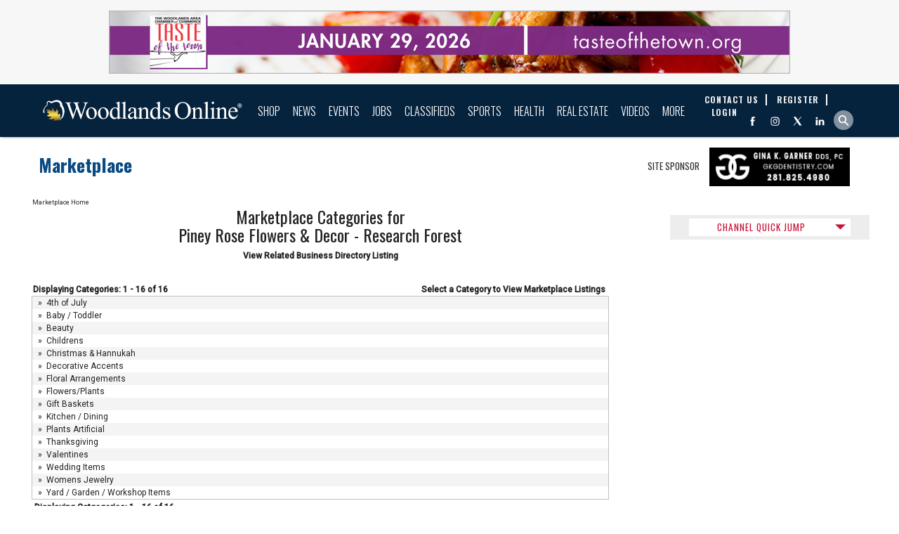

--- FILE ---
content_type: text/html;charset=UTF-8
request_url: https://www.woodlandsonline.com/psps/psentlist.cfm?nid=17148
body_size: 20321
content:
<!DOCTYPE HTML PUBLIC "-//W3C//DTD HTML 4.01 Transitional//EN">

<html xmlns:og="https://ogp.me/ns#" xmlns:fb="https://www.facebook.com/2008/fbml" xml:lang="en" lang="en">
	<head>
		<!-- Google Tag Manager -->
		<script>(function(w,d,s,l,i){w[l]=w[l]||[];w[l].push({'gtm.start':
		new Date().getTime(),event:'gtm.js'});var f=d.getElementsByTagName(s)[0],
		j=d.createElement(s),dl=l!='dataLayer'?'&l='+l:'';j.async=true;j.src=
		'https://www.googletagmanager.com/gtm.js?id='+i+dl;f.parentNode.insertBefore(j,f);
		})(window,document,'script','dataLayer','GTM-NPTL2FG');</script>
		<!-- End Google Tag Manager -->
		<title>Products: Piney Rose Flowers & Decor - Research Forest | Woodlands Online</title>
		<META HTTP-EQUIV="Content-Type" CONTENT="text/html; charset=ISO-8859-1">
		
		<link href="/favicon.ico?new=1" rel="shortcut icon">
		<meta name="msapplication-TileColor" content="#1C3667" />
		<meta name="msapplication-square150x150logo" content="https://www.woodlandsonline.com/cnt/files/OfficialLogo_WOL_150x150.png" />
		
			<meta name="viewport" content="width=1200" />
			<style>
				body{overflow-x:auto !important;}
			</style>
		
		<link rel="canonical" href="https://www.woodlandsonline.com/psps/psentlist.cfm?nid=17148" />
		
		
			<link rel="stylesheet" type="text/css" href="/styles_globalheader_new.css?uncache=wol26">
			<link rel="stylesheet" type="text/css" href="/stylescss_new.css">
			<link rel="stylesheet" type="text/css" href="/sidebar_styles.css">
			<link rel="stylesheet" type="text/css" href="/styles_footer.css">
			
			<link rel="stylesheet" type="text/css" href="/print.css" media="print">
			<link rel="stylesheet" type="text/css"  href="/globalstyles.css?refresh=20251118" type="text/css" />
		
				<meta name="description" content="View products from Piney Rose Flowers & Decor - Research Forest in The Woodlands Tx on Woodlands Online Marketplace">
			
	<meta property="og:image" content="https://www.woodlandsonline.com/images/module-default-OG-Image/psps/moduleIcon.jpg" />	

			<script language="JavaScript" type="text/javascript">
			<!--
				function sendEmail(emFormNum){
					var wwidth = 760;
					var wheight = 530;
					var winl = (screen.width - wwidth)/2;
					var wint = (screen.height - wheight)/2;
					var emRecipient = eval("document.emForm" + emFormNum + ".emName.value");
					var theWindow = 'https://www.woodlandsonline.com/email.cfm?ref=https%3A%2F%2Fwww%2Ewoodlandsonline%2Ecom%3Fnid%3D17148&emRecipient='+encodeURIComponent(emRecipient)+'&emFormNum='+emFormNum+'&eid=17148';
					try{
						console.log(theWindow);
					}catch(err){}
					eval("window.open('https://www.woodlandsonline.com/email.cfm?ref=https%3A%2F%2Fwww%2Ewoodlandsonline%2Ecom%3Fnid%3D17148&emRecipient='+encodeURIComponent(emRecipient)+'&emFormNum='+emFormNum+'&eid=17148','window','toolbar=0,scrollbars=1,location=0,status=0,menubar=0,resizable=1,top='+wint+',left='+winl+',width='+wwidth+',height='+wheight)");
				}
			//-->
			</script>
		
		

		<style type="text/css">
			#mainbody #lefttemplate{
				float:left;
				width:186px;
				padding-right:20px;
			}
			#mainbody #middletemplate{
				float:left;
				
					width:832px;
				
			}
			#mainbody #righttemplate{
				float:right;
				width:306px;
				padding-left:20px;
			}
			#mainbody #toptemplate{
				width:100%;
			}
		</style>
		
		<!--[if lte IE 10 ]>
		 	<style>
		 		a img{border:none;}
		 	</style>
		<![endif]-->
		<!--[if lte IE 8 ]>
		 	<style>
		 		.nav-navigation{position:relative;margin-top:-24px;top:-31px;}
		 		#nav UL.subs{left:-40px;}
		 		.homepage-top-image{display:none;}
		 		.jq-carousel-container{height:300px !important;position:relative;}
		 		.quickLinks-module{display:none;}
		 	</style>
		<![endif]-->
		
		
		
		
			<script>
				multiModuleSearchDefaultType = 'busdir';
			</script>
		
		
		<script src="https://ajax.googleapis.com/ajax/libs/jquery/1.12.4/jquery.min.js"></script>
		
		<script type="text/javascript" src="//ajax.googleapis.com/ajax/libs/jqueryui/1.8.17/jquery-ui.min.js"></script>
		<script type="text/javascript" src="/codetemps/jqueryui/js/jquery-ui-1.8.16.datepicker.min.js"></script>
		<script type="text/javascript" src="/codetemps/jqueryui/sidjs-0.1/sidjs-0.1.partialmin.js"></script>
		<script src="/codetemps/bootstrap4/alpha3/js/bootstrap.min.js"></script>
		<script src="https://ajax.googleapis.com/ajax/libs/webfont/1.5.18/webfont.js"></script>
		<script>
		 WebFont.load({
		    google: {
		      families: ['Roboto:400,500', 'Oswald:400,700', 'PT Serif: 400,700', 'Playfair Display: 400']
		    }
		  });
		</script>
		
			
			<link rel="stylesheet" type="text/css" href="/codetemps/bootstrap4/alpha3/css/bootstrap.min.css">
			
		
		<script>
			rkzy = [];
			rkzyInd = 0;
			dfpInit = 0;
			
			var googletag = googletag || {};
			googletag.cmd = googletag.cmd || [];

			googletag.cmd.push(function() {
				googletag.pubads().enableSingleRequest();
				googletag.enableServices();
			});
			
			function centerScaledImg(classname){
				$('.' + classname).each(function(){
				   imgwidth = $(this).width();
				   imgheight = $(this).height();
				   parentwidth = $(this).parent().width();
				   parentheight = $(this).parent().height();
				   $(this).css('left', -((imgwidth-parentwidth)/2) + 'px');
				   $(this).css('top', -((imgheight-parentheight)/2) + 'px');
				});
			}
			listenForDateChange = 0;
			(function($) {
			    $.fn.equalHeight = function() {
			        var max_bottom = 0;

			        this.each(function() {
			            var bottom = $(this).offset().top + $(this).outerHeight(false);
			            if (bottom > max_bottom) max_bottom = bottom;
			        });

			        return this.each(function() {
			            var offtop = $(this).offset().top,
						curheight = $(this).outerHeight(false),
						diff = curheight - $(this).height(),
						bottom = offtop + curheight;

			            if (max_bottom > bottom) $(this).height(max_bottom - offtop - diff);
			        });
			    };
			})(jQuery);
			function eqHeight(eleClass1,eleClass2){
				var hasEle2 = (typeof eleClass2 === 'undefined') ? 0 : 1;
				if(hasEle2){
					var highestCol = Math.max($('.'+eleClass1).height(),$('.'+eleClass2).height());
					$('.'+eleClass2).height(highestCol);
				}else{
					eleHeightArr = [];
					$('.'+eleClass1).each(function(){eleHeightArr.push($(this).height())})
					var highestCol = Math.max.apply(null, eleHeightArr);
				}
				$('.'+eleClass1).height(highestCol);
			}
			function eqHeightOuter(eleClass1,eleClass2){
				var hasEle2 = (typeof eleClass2 === 'undefined') ? 0 : 1;
				if(hasEle2){
					var highestCol = Math.max($('.'+eleClass1).outerHeight(false),$('.'+eleClass2).outerHeight(false));
					$('.'+eleClass2).height(highestCol);
				}else{
					eleHeightArr = [];
					$('.'+eleClass1).each(function(){eleHeightArr.push($(this).outerHeight(false))})
					var highestCol = Math.max.apply(null, eleHeightArr);
				}
				$('.'+eleClass1).height(highestCol);
			}
			function replaceDatePicker(curElement, foundby, anchorMonthEle, anchorDayEle, anchorYearEle){
				datePickerCount++;
				if(datePickerCount == 1){
					//console.log('first called');

					Sid.css('/codetemps/jqueryui/css/flick/jquery-ui-1.8.17.custom.css', function(){
						//
						//console.log('jqUI css loaded');
					},window)
				}
				if(typeof Trim == 'undefined'){
					window.Trim = function(stringToTrim){
						return stringToTrim.replace(/^\s+|\s+$/g,"")
					}
				}
				switch(foundby){
					case 'maxlength':
						var theMonth = $(curElement).children('input[type="text"][maxlength="2"]:first').val();
						var theDay = $(curElement).children('input[type="text"][maxlength="2"]:last').val();
						var theYear = $(curElement).children('input[type="text"][maxlength="4"]').val();
						var monthSelector = $(curElement).children('input[type="text"][maxlength="2"]:first');
						var daySelector = $(curElement).children('input[type="text"][maxlength="2"]:last');
						var yearSelector = $(curElement).children('input[type="text"][maxlength="4"]');
					break;
					case 'blur':
						var theMonth = $(curElement).children('input[type="text"][onfocus="this.blur();"]:eq(0)').val();
						var theDay = $(curElement).children('input[type="text"][onfocus="this.blur();"]:eq(1)').val();
						var theYear = $(curElement).children('input[type="text"][onfocus="this.blur();"]:eq(2)').val();
						var monthSelector = $(curElement).children('input[type="text"][onfocus="this.blur();"]:eq(0)');
						var daySelector = $(curElement).children('input[type="text"][onfocus="this.blur();"]:eq(1)');
						var yearSelector = $(curElement).children('input[type="text"][onfocus="this.blur();"]:eq(2)');
					break;
					case 'anchor':
						var theMonth = $(anchorMonthEle).val();
						var theDay = $(anchorDayEle).val();
						var theYear = $(anchorYearEle).val();
						var monthSelector = $(anchorMonthEle);
						var daySelector = $(anchorDayEle);
						var yearSelector = $(anchorYearEle);
					break;
				}
				if(theMonth != undefined && theMonth != null && theMonth != ''){
					var thisDate = new Date(theYear, theMonth-1, theDay);
				}else{
					thisDate = new Date();
				}
				$(monthSelector).add(daySelector).css({'max-width':"2em","opacity":"0.8","text-align":"right","cursor":"pointer"});
				$(yearSelector).css({'width':"3em","opacity":"0.8","text-align":"center","cursor":"pointer","margin-right":".5em"});
				var thisContainer = document.createElement('span');
				var thisInput = document.createElement('input');
				$(thisInput).attr('type', 'text');
				$(thisInput).css({"display":"none"});
				$(thisContainer).insertAfter(yearSelector);
				$(thisContainer).append(thisInput);
				var thisDatePicker = $(thisInput).datepicker({
					buttonImage: "/codetemps/jqueryui/images/calendar.gif"
					,showOn: "both"
					,buttonImageOnly: false
					,dateFormat: 'm-d-yy'
					,defaultDate: thisDate
					,numberOfMonths: 2
					,maxDate: +3560
					,onSelect: function(dateText, inst) {
						listenForDateChange = 0;
						var thisNewDate = dateText.split('-');
						$(monthSelector).val(thisNewDate[0]);
						$(daySelector).val(thisNewDate[1]);
						$(yearSelector).val(thisNewDate[2]);

					}
				});
				//console.log($(curElement).find('a'));
				var thisID = 'datepickerparent' + datePickerCount;
				$(curElement).attr('id', thisID);

				//console.log(thisID);
				$('#' + thisID + ' a[href^="javascript:"]').each(function(index, element) {
					//console.log(this);
					if($(this).attr('href').search(/\(("|').+?("|'),("|').+?("|'),("|').+?("|'),("|').+?("|'),(1|0)/) > 11){
						var calendarArgMatch = $(this).attr("href").match(/("|').*?("|') ?, *?("|').*?("|') *?, *?("|').*?("|') ?, ?("|').*?("|') *?, *?[0-9]/);
						var calendarArgArray = calendarArgMatch[0].split(",");
						if(calendarArgArray[calendarArgArray.length-1] == '1'){
							thisDatePicker.datepicker( "option", "minDate", new Date() );
						}
						$(this).attr('href', 'javascript:void(0);');
						$(this).click(function(e){
							listenForDateChange = 1;
							thisDatePicker.datepicker("show");
						});
					}else if($(this).attr('href').search($(monthSelector).attr("name") > 0 && $(daySelector).attr("name") > 0 && $(yearSelector).attr("name") > 0 )){
						$(this).click(function(e){
							listenForDateChange = 1;
							setTimeout(function(){
								if(listenForDateChange){
									if($(monthSelector).val() != ''){
										var newDate = new Date($(yearSelector).val(), parseInt($(monthSelector).val())-1,$(daySelector).val());
										thisDatePicker.datepicker( "setDate" , newDate );
									}
									listenForDateChange = 0;
								}
							}, 300);
						});
					}
				});
				$(monthSelector).add(daySelector).add(yearSelector).click(function(e){
					thisDatePicker.datepicker("show");
				});
			}
			$(document).ready(function(e) {


				$('ul#b0').css('display','block');
				
				datePickerCount = 0;
				//Auto-Format City Field
				var localIndexNo = 0;
				$('select[name="City"] option[value="reserved"]').remove();
				$('select[name="City"]').children('option').each(function(index,element){
					var thisValue = $(this).attr('value');
					var nextValue = $(this).next().attr('value');
					if(thisValue > nextValue && thisValue.length){
						localIndexNo = index;
					}else if(thisValue.length){
						//break;
					}
				});
				if(localIndexNo){
				   $('select[name="City"]').children('option').each(function(index,element){
						var thisValue = $(this).attr('value');
						var nextValue = $(this).next().attr('value');
						var thisElementPointer = element;
						var breakOut = 0;
						if(index <= localIndexNo && thisValue.length){
							$('select[name="City"]').children('option').each(function(index2,element){
								if(index2 > localIndexNo && !breakOut){
									var innerValue = $(this).attr('value');
									if(thisValue <= innerValue){
										$(thisElementPointer).clone().removeAttr('selected').insertBefore(this);
										breakOut = 1;
									}
								}
							});
						}
						if(index == localIndexNo && thisValue.length){

							$(element).insertAfter(thisSeperator);
						}
					});
					var thisSeperator = document.createElement('option');
					thisSeperator.setAttribute('style', 'height:1px;background-color:#222;font-size:1px;margin:3px 0;');
					thisSeperator.setAttribute('value', '');
					$(thisSeperator).insertAfter('select[name="City"] option:eq('+localIndexNo+')');
				}
				if($('.szrc:not(form *)').length){
					$('.szrc:not(form *)').wrapInner('<div class="ui-state-error">');
					$('td.szrc:has(div.ui-state-error)').attr('align', 'center');
					$('div.ui-state-error br').after('<span class="errorIcon"></span>');
					$('div.ui-state-error:has(br)').css({'padding': '0.75em 1em', "line-height":"1.75em"});
					$('div.ui-state-error br:first').remove();
					$('div.ui-state-error:has(br) span').css({'margin-top':'0.325em'});
					$('.szrc:not(form *)').css({ 'display':'none'
												,'visibility':'visible'});
					$('.szrc:not(form *)').fadeIn(300);
					$('form td.szrc').siblings('td').children(':input').css({'background-color':'rgba(255,230,231,.5)','border-style':'outset', 'border-width':'1.5px'});
				}
				$('div#middletemplate form *').filter(':input').filter('[type="text"][maxlength="2"]').parent().each(function(index, element) {
					var foundby = 'maxlength';
					var maxlength2count = $(this).children('input[type="text"][maxlength="2"]').length;
					var maxlength4count = $(this).children('input[type="text"][maxlength="4"]').length;
					if(maxlength2count == 2 && maxlength4count == 1){
						replaceDatePicker(this, foundby);
					}
				});
				$('div#middletemplate form *').filter(':input').filter('[type="text"][onfocus="this.blur();"]').parent(':not(:has(.hasDatepicker))').each(function(index, element) {
					var foundby = 'blur';
					var blurcount = $(this).children('input[type="text"][onfocus="this.blur();"]').length;
					if(blurcount == 3){
						replaceDatePicker(this, foundby);
					}
				});
				$('div#middletemplate form a[href^="javascript:"]').parent(':not(:has(.hasDatepicker))').each(function(index, element) {
					var foundby = 'anchor';
					var anchorcount = $(this).children('a[href^="javascript:"]').length;

					$(this).children('a[href^="javascript:"]').each(function(i, e){
						if($(this).attr("href").search(/\(("|').+?("|'),("|').+?("|'),("|').+?("|'),("|').+?("|'),(1|0)/) > 11){
							var searchString = $(this).attr("href").match(/("|').*?("|') ?, *?("|').*?("|') *?, *?("|').*?("|') ?, ?("|').*?("|') *?, *?[0-9]/);
							if(searchString != null){
								var searchStringArray = searchString[0].replace(/['" ]/g, '').split(',');
								if($(this).parent().siblings('[name="'+searchStringArray[1]+'"]').length == 1 && $(this).parent().siblings('[name="'+searchStringArray[2]+'"]').length == 1 && $(this).parent().siblings('[name="'+searchStringArray[3]+'"]').length == 1){

									if($(this).parent().get(0).tagName == 'SPAN'){
										var thisthis = 	$(this).parent().parent();
										//console.log(thisthis);
									}else{
										var thisthis = $(this).parent();
									}
									replaceDatePicker(thisthis, foundby, $(thisthis).children('[name="'+searchStringArray[1]+'"]'), $(thisthis).children('[name="'+searchStringArray[2]+'"]'), $(thisthis).children('[name="'+searchStringArray[3]+'"]'));
								}
							}
						}
					});
				});

			});
		</script>
		
		
				
				<meta name="msvalidate.01" content="16EDB7D763D623B3D83F8D2DFFA44CE6" />
	</head>
	
	<!--CSS Spinner-->
	
	
	<body text="BLACK" link="Navy" alink="Navy" vlink="maroon" topmargin="0" leftmargin="0" marginheight="0" marginwidth="0"  >
		<!-- Google Tag Manager (noscript) -->
		<noscript><iframe src="https://www.googletagmanager.com/ns.html?id=GTM-NPTL2FG"
		height="0" width="0" style="display:none;visibility:hidden"></iframe></noscript>
		<!-- End Google Tag Manager (noscript) -->
		<a name="pagetop"></a>
		
			<aside id="globalheader-top-kzy">
				

<div>		
	
				<script>
					rkzy[rkzyInd] = {
						uid: "SIYO8RT78597O9"
						,btl: '1,2,4'
						,bsl: '25'
						,q: 1
						,type: 'cat'
						,ast: 'PRODSHOW'
						,asid: 17148
						,eleid: 'rkzy-970-90-Top'						
						,minw: 990						
						,maxw: 0
						,gotresp: 0
						,html: ''
						,disped: 0
						
					};
					rkzyInd++;
				</script>
			
			<div id="rkzy-970-90-Top"></div>
			
				<script>
					rkzy[rkzyInd] = {
						uid: "7ULH4M0F61D6VS"
						,btl: '1,2,4,6'
						,bsl: '0'
						,q: 1
						,type: 'cat'
						,ast: 'PRODSHOW'
						,asid: 17148
						,eleid: 'rkzy-728-90-Top'						
						,minw: 768						
						,maxw: 989
						,gotresp: 0
						,html: ''
						,disped: 0
						
					};
					rkzyInd++;
				</script>
			
	<div id="rkzy-728-90-Top"></div>	
	
	
</div>

			</aside>
			
		<a name="pagetop"></a>
		
		<div >
<script type="text/javascript">
	function gotoPage(selectnum)
	{
		var pageref;
		var cbox = document.getElementById('qjumpselect'+selectnum);

		if (cbox.type == "select-one")
		{
			if (cbox.options.length > 0)
			{
				pageref = cbox.options[cbox.selectedIndex].value;
			}
		}
		if (pageref.length > 0)
			location.href=pageref;
	}
	
</script>
<script type="text/javascript">
  WebFontConfig = {
    google: { families: [ 'Oswald:300,400,700:latin', 'PT Sans Caption:400,700:latin' ] }
  };
  (function() {
    var wf = document.createElement('script');
    wf.src = ('https:' == document.location.protocol ? 'https' : 'http') +
      '://ajax.googleapis.com/ajax/libs/webfont/1/webfont.js';
    wf.type = 'text/javascript';
    wf.async = 'true';
    var s = document.getElementsByTagName('script')[0];
    s.parentNode.insertBefore(wf, s);
  })();
</script>
<script type="text/javascript">
	// Popup window code
	function newPopup(url) {
		popupWindow = window.open(
			url,'popUpWindow','height=290,width=740,left=215,top=0,resizable=no,scrollbars=no,toolbar=no,menubar=no,location=yes,directories=no,status=yes')
	}
</script>





	<script>
		multiModuleSearchDefaultType = 'marketplace';
	</script>

<header id="globalheader">
	<!--[if lte IE 8 ]>
	<div id="globalheader">
	<![endif]-->
	<div class="header-container">
		<a class="logo" href="https://www.woodlandsonline.com/"  alt="The Woodlands Texas Community Website and Guide"> 

			
		</a>
		
<nav class="nav-navigation">
	
	<div class="nav-log">
		
			<a href="https://www.woodlandsonline.com/reguser/aup.cfm" class="header-register">
				<span>Register</span>
			</a>
		
		<a href="https://www.woodlandsonline.com/reguser/" class="header-login">
			<span>Login</span>
		</a>
		
	</div>
	<div class="nav-highlight">
		<a href="/clps/">
			<img src="/images/classifieds_link_background_thumb.jpg">
			<div class="nav-highlight-text">
				View Classifieds
			</div>
		</a>
	</div>
	<ul id="nav">
		
			<li>
				<a href="/cdps/">Shop</a>
				<span id="s1"></span>
				
					<ul class="subs">
						
							<li>
								
								<a href="#">Shop The Woodlands</a>

								<ul>
								
										<li><a href="/spgs/bestof/" title="Best of The Woodlands">Best of The Woodlands</a></li>
									
										<li><a href="/cdps/" title="Business Directory">Business Directory</a></li>
									
										<li><a href="/cdps/shoppingguide.cfm" title="Shops & Stores">Shops & Stores</a></li>
									
										<li><a href="/epps/" title="Specials & Coupons">Specials & Coupons</a></li>
									
										<li><a href="/psps/" title="Marketplace eShopping">Marketplace eShopping</a></li>
									
										<li><a href="/cdps/kidschildren.cfm" title="All About Kids">All About Kids</a></li>
									
										<li><a href="/clps/" title="Classifieds">Classifieds</a></li>
									
								</ul>
							</li>
						
							<li>
								
								<a href="#">Food</a>

								<ul>
								
										<li><a href="/cdps/diningguiderestaurants.cfm" title="Restaurant Guide">Restaurant Guide</a></li>
									
										<li><a href="/cdps/diningfooddrink.cfm" title="Food & Drink Channel">Food & Drink Channel</a></li>
									
										<li><a href="/spgs/patioguide/" title="Patio Dining Guide">Patio Dining Guide</a></li>
									
										<li class="submenu-header">Cars</li>
									
										<li><a href="/cdps/automotivecar.cfm" title="Automotive Directory">Automotive Directory</a></li>
									
										<li><a href="/agps/" title="Car & RV Dealers Guide">Car & RV Dealers Guide</a></li>
									
										<li><a href="/clps/clscatlist.cfm?cmid=2" title="Classifieds - Cars Boats RVs">Classifieds - Cars Boats RVs</a></li>
									
								</ul>
							</li>
						
							<li>
								
								<a href="#">Home</a>

								<ul>
								
										<li><a href="/cdps/electronicscomputers.cfm" title="Electronics & Computers">Electronics & Computers</a></li>
									
										<li><a href="/cdps/homedecorfurnishings.cfm" title="Home Decor">Home Decor</a></li>
									
										<li><a href="/cdps/homeimprovement.cfm" title="Home Improvement">Home Improvement</a></li>
									
										<li><a href="/cdps/yardlawngarden.cfm" title="Yard & Garden">Yard & Garden</a></li>
									
										<li class="submenu-header">Business To Business</li>
									
										<li><a href="/cdps/businessresources.cfm" title="Business To Business">Business To Business</a></li>
									
										<li><a href="/cdps/professionalservices.cfm" title="Professional Services">Professional Services</a></li>
									
								</ul>
							</li>
						
							<li>
								
								<a href="#">Money, Finance & Legal</a>

								<ul>
								
										<li><a href="/cdps/moneyinsurance.cfm" title="Money & Finance">Money & Finance</a></li>
									
										<li><a href="/cdps/insurance.cfm" title="Insurance">Insurance</a></li>
									
										<li><a href="/cdps/legalguide.cfm" title="Legal Services Guide">Legal Services Guide</a></li>
									
										<li class="submenu-header">Lifestyle</li>
									
										<li><a href="/cdps/personalcarebeauty.cfm" title="Personal Care & Beauty">Personal Care & Beauty</a></li>
									
										<li><a href="/cdps/pets.cfm" title="Pets">Pets</a></li>
									
										<li><a href="/cdps/travelservices.cfm" title="Travel">Travel</a></li>
									
								</ul>
							</li>
						
					</ul>
				
			</li>
		
			<li>
				<a href="/npps/">News</a>
				<span id="s2"></span>
				
					<ul class="subs">
						
							<li>
								
								<a href="#">Woodlands News & Media</a>

								<ul>
								
										<li><a href="/npps/" title="News">News</a></li>
									
										<li><a href="/blps/" title="Blogs">Blogs</a></li>
									
										<li><a href="/pgps/" title="Photos">Photos</a></li>
									
										<li><a href="/podcasts/" title="Podcasts">Podcasts</a></li>
									
										<li><a href="/vmps/" title="Videos">Videos</a></li>
									
										<li><a href="/newsarchives/" title="News Archives">News Archives</a></li>
									
								</ul>
							</li>
						
							<li>
								
								<a href="#">Events & Entertainment</a>

								<ul>
								
										<li><a href="/evps/" title="Events Calendar">Events Calendar</a></li>
									
										<li><a href="/cdps/entertainment.cfm" title="Entertainment & Arts">Entertainment & Arts</a></li>
									
										<li><a href="/cdps/musicnightlife.cfm" title="Music & Nightlife">Music & Nightlife</a></li>
									
										<li class="submenu-header">Opinion</li>
									
										<li><a href="/npps/section.cfm?sid=51" title="Letters To The Editor">Letters To The Editor</a></li>
									
								</ul>
							</li>
						
							<li>
								
								<a href="#">Join Email Lists</a>

								<ul>
								
										<li><a href="/mlps/" title="eNewsletters">eNewsletters</a></li>
									
								</ul>
							</li>
						
							<li>
								
								<a href="#">Contribute</a>

								<ul>
								
										<li><a href="/contactus.cfm?type=news" title="News Tips">News Tips</a></li>
									
										<li><a href="/npps/newsentry.cfm" title="Submit a Press Release or Story">Submit a Press Release or Story</a></li>
									
										<li><a href="/evps/eventry.cfm" title="Submit an Event">Submit an Event</a></li>
									
										<li><a href="/pgps/submitphoto.cfm" title="Submit a Photo">Submit a Photo</a></li>
									
								</ul>
							</li>
						
					</ul>
				
			</li>
		
			<li>
				<a href="/evps/">Events</a>
				<span id="s3"></span>
				
			</li>
		
			<li>
				<a href="/jmps/">Jobs</a>
				<span id="s4"></span>
				
					<ul class="subs">
						
							<li>
								
								<a href="#">Woodlands Jobs</a>

								<ul>
								
										<li><a href="/jmps/" title="Jobs Market">Jobs Market</a></li>
									
										<li><a href="/cdps/jobsemployment.cfm" title="Employment Guide">Employment Guide</a></li>
									
										<li><a href="/evps/evlist2.cfm?classid=43" title="Job & Career Events">Job & Career Events</a></li>
									
										<li><a href="/npps/section.cfm?sid=3" title="Business News">Business News</a></li>
									
										<li><a href="/pwps/" title="Networking Channel">Networking Channel</a></li>
									
								</ul>
							</li>
						
							<li>
								
								<a href="#">For Job Seekers</a>

								<ul>
								
										<li><a href="/jmps/companies.cfm" title="Employer Profiles">Employer Profiles</a></li>
									
										<li><a href="/jmps/postres.cfm" title="Post a Resume">Post a Resume</a></li>
									
										<li><a href="/evps/evlist2.cfm?classid=33" title="Networking Events">Networking Events</a></li>
									
										<li class="submenu-header">For Employers</li>
									
										<li><a href="/jmps/viewres.cfm" title="Resumes">Resumes</a></li>
									
										<li><a href="/jmps/postjob.cfm" title="Post a Job">Post a Job</a></li>
									
								</ul>
							</li>
						
							<li>
								
								<a href="#">Volunteer!</a>

								<ul>
								
										<li><a href="/jmps/jobsdisp.cfm?employclassid=10" title="Volunteer Job Positions">Volunteer Job Positions</a></li>
									
										<li><a href="/evps/evlist2.cfm?classid=31" title="Non-Profit Events">Non-Profit Events</a></li>
									
										<li><a href="/spps/how-to-volunteer.cfm" title="How To Volunteer ">How To Volunteer </a></li>
									
								</ul>
							</li>
						
							<li>
								
								<a href="#">Find a Job Nearby</a>

								<ul>
								
										<li><a href="https://www.conroetoday.com/jmps/" title="Conroe Jobs">Conroe Jobs</a></li>
									
								</ul>
							</li>
						
					</ul>
				
			</li>
		
			<li>
				<a href="/clps/">Classifieds</a>
				<span id="s5"></span>
				
			</li>
		
			<li>
				<a href="/sports/">Sports</a>
				<span id="s6"></span>
				
					<ul class="subs">
						
							<li>
								
								<a href="#">Woodlands Sports</a>

								<ul>
								
										<li><a href="/sports/" title="Sports Home">Sports Home</a></li>
									
										<li><a href="/sports/highschool.cfm" title="High School Sports">High School Sports</a></li>
									
										<li><a href="/sports/communitysports.cfm" title="Community Sports">Community Sports</a></li>
									
										<li><a href="/cdps/sportsrecreation.cfm" title="Sports Directory">Sports Directory</a></li>
									
										<li><a href="/npps/section.cfm?sid=16" title="Sports News">Sports News</a></li>
									
										<li><a href="/vmps/vdocat.cfm?catid=27" title="Sports Videos">Sports Videos</a></li>
									
										<li><a href="/pgps/pgcategories.cfm?pgcategory=3" title="Sports Photos">Sports Photos</a></li>
									
								</ul>
							</li>
						
							<li>
								
								<a href="#">Stay in the Game</a>

								<ul>
								
										<li><a href="/sports/watch-live-high-school-sports/" title="Watch/Listen Live Broadcasts">Watch/Listen Live Broadcasts</a></li>
									
										<li><a href="/sports/sportsmedia.cfm" title="Sports Media">Sports Media</a></li>
									
										<li><a href="/sports/scoreboard.cfm" title="Scoreboard">Scoreboard</a></li>
									
										<li><a href="/sports/standings.cfm" title="Standings">Standings</a></li>
									
										<li><a href="/sports/schedules.cfm" title="Schedules">Schedules</a></li>
									
										<li><a href="http://www.x.com/wolsports" title="Sports on X">Sports on X</a></li>
									
								</ul>
							</li>
						
							<li>
								
								<a href="#">Follow Local Teams</a>

								<ul>
								
										<li><a href="https://www.woodlandsonline.com/sports/sportsteam.cfm?nid=7852" title="The Woodlands Highlanders Football">The Woodlands Highlanders Football</a></li>
									
										<li><a href="https://www.woodlandsonline.com/sports/sportsteam.cfm?nid=7853" title="College Park Cavaliers Football Team">College Park Cavaliers Football Team</a></li>
									
										<li><a href="https://www.woodlandsonline.com/sports/sportsteam.cfm?nid=16899" title="Willis WildKats Football Team">Willis WildKats Football Team</a></li>
									
										<li><a href="/sports/sportsmedia.cfm" title="Team Media Pages">Team Media Pages</a></li>
									
										<li class="submenu-header">Sports Video</li>
									
										<li><a href="/vmps/vdocat.cfm?catid=27" title="High School Games & Highlights">High School Games & Highlights</a></li>
									
										<li><a href="/vmps/vdocat.cfm?catid=94" title="Weekly Fall-Out Sports Talk Show">Weekly Fall-Out Sports Talk Show</a></li>
									
								</ul>
							</li>
						
							<li>
								
								<a href="#">Contribute</a>

								<ul>
								
										<li><a href="/contactus.cfm?type=sports" title="Contact Sports">Contact Sports</a></li>
									
										<li><a href="/evps/eventry2.cfm" title="Submit a Sporting Event">Submit a Sporting Event</a></li>
									
										<li><a href="/npps/newsentry.cfm" title="Submit a Sports Story">Submit a Sports Story</a></li>
									
										<li><a href="/pgps/submitphoto.cfm" title="Submit a Sports Photo">Submit a Sports Photo</a></li>
									
										<li><a href="/vmps/vdocatsel.cfm" title="Submit a Sports Video">Submit a Sports Video</a></li>
									
								</ul>
							</li>
						
					</ul>
				
			</li>
		
			<li>
				<a href="/cdps/healthmedical.cfm">Health</a>
				<span id="s7"></span>
				
					<ul class="subs">
						
							<li>
								
								<a href="#">Woodlands Healthcare</a>

								<ul>
								
										<li><a href="/spps/ahpg.cfm?spgid=676" title="Emergency Services">Emergency Services</a></li>
									
										<li><a href="/cdps/healthmedical.cfm" title="Health & Medical Channel">Health & Medical Channel</a></li>
									
										<li><a href="/cdps/minorcat.cfm?cid=7&ckid=72" title="Hospitals">Hospitals</a></li>
									
										<li><a href="/cdps/minorcat.cfm?cid=7&ckid=949" title="Emergency Care">Emergency Care</a></li>
									
										<li><a href="/cdps/minorcat.cfm?cid=7&ckid=79" title="Urgent Care">Urgent Care</a></li>
									
										<li><a href="/cdps/minorcat.cfm?cid=7&ckid=78" title="Pharmacies & Drug Stores">Pharmacies & Drug Stores</a></li>
									
								</ul>
							</li>
						
							<li>
								
								<a href="#">Health Guides</a>

								<ul>
								
										<li><a href="/spgs/coronaviruswoodlands/" title="Coronavirus - The Woodlands">Coronavirus - The Woodlands</a></li>
									
										<li><a href="/cdps/dentalguide.cfm" title="Dental Guide">Dental Guide</a></li>
									
										<li><a href="/cdps/minorcat.cfm?cid=7&ckid=71" title="Doctors & Physicians">Doctors & Physicians</a></li>
									
										<li class="submenu-header">Health Video</li>
									
										<li><a href="/vmps/vdocat.cfm?catid=92" title="The Best You">The Best You</a></li>
									
										<li><a href="/vmps/vdocat.cfm?catid=39" title="Health Channel Video">Health Channel Video</a></li>
									
								</ul>
							</li>
						
							<li>
								
								<a href="#">Wellness</a>

								<ul>
								
										<li><a href="/cdps/minorcat.cfm?cid=7&ckid=593" title="MediSpa and Wellness Centers">MediSpa and Wellness Centers</a></li>
									
										<li><a href="/cdps/minorcat.cfm?cid=7&ckid=554" title="Massage Therapy">Massage Therapy</a></li>
									
										<li><a href="/cdps/minorcat.cfm?cid=13&ckid=232" title="Health Food & Vitamins">Health Food & Vitamins</a></li>
									
										<li class="submenu-header">Balanced Living</li>
									
										<li><a href="/cdps/personalcarebeauty.cfm" title="Personal Care & Beauty">Personal Care & Beauty</a></li>
									
								</ul>
							</li>
						
							<li>
								
								<a href="#">Health Info & Events</a>

								<ul>
								
										<li><a href="/npps/section.cfm?sid=33" title="Health & Medical News">Health & Medical News</a></li>
									
										<li><a href="/evps/evlist2.cfm?classid=16" title="Health & Medical Events">Health & Medical Events</a></li>
									
										<li><a href="/blps/blglist.cfm?blcatid=8" title="Health & Medical Blogs">Health & Medical Blogs</a></li>
									
										<li><a href="/vmps/vdocat.cfm?catid=39" title="Health & Medical Videos">Health & Medical Videos</a></li>
									
										<li><a href="/epps/epcatdisplay.cfm?epid=36" title="Health & Medical Promotions">Health & Medical Promotions</a></li>
									
								</ul>
							</li>
						
					</ul>
				
			</li>
		
			<li>
				<a href="/cdps/realestatehomes.cfm">Real Estate</a>
				<span id="s8"></span>
				
					<ul class="subs">
						
							<li>
								
								<a href="#">Residential Real Estate</a>

								<ul>
								
										<li><a href="/cdps/realestatehomes.cfm" title="Real Estate Directory">Real Estate Directory</a></li>
									
										<li><a href="/cdps/minorcat.cfm?cid=19&ckid=98" title="Agents & Realtors">Agents & Realtors</a></li>
									
										<li><a href="/cdps/minorcat.cfm?cid=8&ckid=95" title="Agencies & Brokers">Agencies & Brokers</a></li>
									
										<li class="submenu-header">Residential Properties</li>
									
										<li><a href="/rlps/" title="Homes for Sale">Homes for Sale</a></li>
									
										<li><a href="/rrps/" title="Apartments and Rental Homes">Apartments and Rental Homes</a></li>
									
										<li><a href="/rlps/rlopenhouses.cfm" title="Open Houses">Open Houses</a></li>
									
										<li><a href="/vmps/vdocat.cfm?catid=45" title="Virtual Tours - Homes For Sale">Virtual Tours - Homes For Sale</a></li>
									
										<li><a href="/vmps/vdocat.cfm?catid=46" title="Virtual Tours - Apts/Rentals">Virtual Tours - Apts/Rentals</a></li>
									
								</ul>
							</li>
						
							<li>
								
								<a href="#">Commercial Real Estate</a>

								<ul>
								
										<li><a href="/cdps/commercialrealestate.cfm" title="Commercial Real Estate Guide">Commercial Real Estate Guide</a></li>
									
										<li><a href="/cdps/minorcat.cfm?cid=8&ckid=85" title="Commercial Agents & Brokers">Commercial Agents & Brokers</a></li>
									
										<li><a href="/cdps/minorcat.cfm?cid=40&ckid=523" title="Executive Office Suites">Executive Office Suites</a></li>
									
										<li><a href="/rrps/rerlglist.cfm?rrid=6" title="Office Space For Lease">Office Space For Lease</a></li>
									
										<li><a href="/rrps/rerlglist.cfm?rrid=7" title="Retail Space For Lease">Retail Space For Lease</a></li>
									
										<li><a href="/rrps/rerlglist.cfm?rrid=14" title="Medical Space For Lease">Medical Space For Lease</a></li>
									
										<li class="submenu-header">Real Estate Video</li>
									
										<li><a href="/vmps/vdocat.cfm?catid=88" title="House n Home Show">House n Home Show</a></li>
									
										<li><a href="/vmps/vdocat.cfm?catid=44" title="Real Estate Videos">Real Estate Videos</a></li>
									
								</ul>
							</li>
						
							<li>
								
								<a href="#">Resources</a>

								<ul>
								
										<li><a href="/cdps/relocationguide.cfm" title="Relocation Guide">Relocation Guide</a></li>
									
										<li><a href="/spps/sitepage.cfm?catID=80" title="Buying a Home">Buying a Home</a></li>
									
										<li><a href="/spps/sitepage.cfm?catID=84" title="Finding an Apartment">Finding an Apartment</a></li>
									
										<li class="submenu-header">Contribute</li>
									
										<li><a href="/rlps/relgentry.cfm" title="Post a Home For Sale">Post a Home For Sale</a></li>
									
										<li><a href="/rrps/rerlgentry.cfm" title="Post a Rental Property">Post a Rental Property</a></li>
									
										<li><a href="/evps/eventry.cfm" title="Post an Open House or Event">Post an Open House or Event</a></li>
									
								</ul>
							</li>
						
							<li>
								
								<a href="#">Find a Home Nearby</a>

								<ul>
								
										<li><a href="https://www.conroetoday.com/rrps/" title="Conroe Apartments">Conroe Apartments</a></li>
									
										<li><a href="https://www.conroetoday.com/rlps/" title="Conroe Homes For Sale">Conroe Homes For Sale</a></li>
									
								</ul>
							</li>
						
					</ul>
				
			</li>
		
			<li>
				<a href="/vmps/">Videos</a>
				<span id="s9"></span>
				
					<ul class="subs">
						
							<li>
								
								<a href="#">Shows</a>

								<ul>
								
										<li><a href="/vmps/vdocat.cfm?catid=98" title="Between The Trees Business Talk">Between The Trees Business Talk</a></li>
									
										<li><a href="/vmps/vdocat.cfm?catid=92" title="The Best You">The Best You</a></li>
									
										<li><a href="/vmps/vdocat.cfm?catid=88" title="Woodlands House n Home">Woodlands House n Home</a></li>
									
										<li><a href="/vmps/vdocat.cfm?catid=80" title="Music Cafe">Music Cafe</a></li>
									
										<li><a href="/vmps/vdocat.cfm?catid=87" title="Kingdom of Geekdom">Kingdom of Geekdom</a></li>
									
										<li><a href="/vmps/vdocat.cfm?catid=91" title="The Taste Buds">The Taste Buds</a></li>
									
								</ul>
							</li>
						
							<li>
								
								<a href="#">Sports Shows</a>

								<ul>
								
										<li><a href="/vmps/vdocat.cfm?catid=27" title="High School Games & Highlights">High School Games & Highlights</a></li>
									
										<li><a href="/vmps/vdocat.cfm?catid=94" title="Weekly Fall-Out Sports Talk Show">Weekly Fall-Out Sports Talk Show</a></li>
									
								</ul>
							</li>
						
							<li>
								
								<a href="#">News & Events</a>

								<ul>
								
										<li><a href="/vmps/vdocat.cfm?catid=29" title="News & Events Show">News & Events Show</a></li>
									
										<li class="submenu-header">Live Sports & Events</li>
									
										<li class="submenu-header"><a href="https://www.woodlandsonline.com/vmps/vdocat.cfm?catid=27" title="Watch High School Sports">Watch High School Sports</a></li>
									
								</ul>
							</li>
						
							<li>
								
								<a href="#">View More Videos</a>

								<ul>
								
										<li><a href="/vmps/" title="View More Videos">View More Videos</a></li>
									
								</ul>
							</li>
						
					</ul>
				
			</li>
		
			<li>
				<a href="/siteindex.cfm">More</a>
				<span id="s10"></span>
				
					<ul class="subs">
						
							<li>
								
								<a href="#">Connect With Us</a>

								<ul>
								
										<li><a href="http://www.facebook.com/pages/Woodlands-Online/74297807140" title="Facebook">Facebook</a></li>
									
										<li><a href="http://twitter.com/woodlandsonline" title="Twitter">Twitter</a></li>
									
										<li><a href="https://www.instagram.com/woodlandsonline/" title="Instagram">Instagram</a></li>
									
										<li><a href="https://twitter.com/wolsports" title="Sports Twitter">Sports Twitter</a></li>
									
										<li><a href="http://www.youtube.com/user/wolpress" title="YouTube">YouTube</a></li>
									
								</ul>
							</li>
						
							<li>
								
								<a href="#">Find Out More</a>

								<ul>
								
										<li><a href="/cdps/cditem.cfm?nid=7309" title="About Woodlands Online">About Woodlands Online</a></li>
									
										<li><a href="/mlps/" title="Email Lists">Email Lists</a></li>
									
										<li><a href="/between-the-trees/" title="Between The Trees">Between The Trees</a></li>
									
										<li><a href="/siteindex.cfm" title="Site Index">Site Index</a></li>
									
										<li><a href="/aeps/" title="Answers & FAQs">Answers & FAQs</a></li>
									
								</ul>
							</li>
						
							<li>
								
								<a href="#">Contact Us</a>

								<ul>
								
										<li><a href="/contactus.cfm?type=classifieds" title="Classifieds">Classifieds</a></li>
									
										<li><a href="/contactus.cfm?type=news" title="News & Events">News & Events</a></li>
									
										<li><a href="/contactus.cfm?type=memberservices" title="Member Services">Member Services</a></li>
									
										<li><a href="/contactus.cfm?type=businessdirectory" title="Business Services">Business Services</a></li>
									
								</ul>
							</li>
						
							<li>
								
								<a href="#">Advertise With Us</a>

								<ul>
								
										<li><a href="/dbs/mediakit/" title="Media Kit">Media Kit</a></li>
									
										<li><a href="/mediakit/advertising/" title="Purchase Advertising">Purchase Advertising</a></li>
									
										<li class="submenu-header">Nearby</li>
									
										<li><a href="https://www.conroetoday.com" title="Conroe Today">Conroe Today</a></li>
									
								</ul>
							</li>
						
					</ul>
				
			</li>
		
	</ul>
	<div class="nav-social">
		<div class="globalheader-media-icons">
			<a class="facebook-global-button" href="https://www.facebook.com/pages/Woodlands-Online/74297807140" title="Facebook">
			</a>
			<a class="twitter-global-button" href="https://twitter.com/woodlandsonline" title="Twitter">
			</a>
			<a class="youtube-global-button" href="https://www.youtube.com/user/wolpress" title="YouTube">
			</a>
			
			<a class="linkedin-global-button" href="https://www.linkedin.com/company/woodlands-online?trk=hb_tab_compy_id_3023861" title="LinkedIn">
			</a>
			<a class="woodhits-global-button" href="https://www.woodlandsonline.com/linkredir.cfm?linkidlist=6165" title="Woodlands Hits" target="_blank">
			</a>
		</div>
	</div>
</nav>
<script src="/globalheader.js" type="text/javascript"></script>				
		
		
		
			
			<style>
				.nav-navigation-expanded #nav ul.subs, .nav-submenu{position:static;width:100%;box-shadow:none;overflow-y: auto;background-color: #EDEDED;padding:5px;opacity:1;visibility:visible;}
			</style>
		
		
		<div class="top_header_center ">
			<a href="/contactus.cfm" class ="header-contact" style="border-right:2px solid #fff;">
				<span>Contact Us</span>
			</a>
			
				<a href="/reguser/newuser2.cfm" class="header-register" style="border-right:2px solid #fff;padding-left:10px;">
					<div class="icon"></div>
					<span>Register</span>
				</a>
			
			<a href="https://www.woodlandsonline.com/reguser/" class="header-login" style="padding-right:0;padding-left:10px;">
				<div class="icon"></div>
				<span>Login</span>
			</a>
			
				<div class="site_sponsor">
					<div class="site_sponsor_text">
						Site Sponsor
					</div>
					
					
				<script>
					rkzy[rkzyInd] = {
						uid: "843FWZMV4U422O"
						,btl: '1,2,4'
						,bsl: '3'
						,q: 1
						,type: 'pagefilename'
						,ast: 'mp'
						,asid: 330
						,eleid: 'rkzy-ss'						
						,minw: 992						
						,maxw: 0
						,gotresp: 0
						,html: ''
						,disped: 0
						
					};
					rkzyInd++;
				</script>
			
					<div id="rkzy-ss"></div>
					
				</div>
			
		</div>
		
	    
		<input type="checkbox" id="menuToggle">
		<label for="menuToggle" id="toggleMenu" class="menu-icon"><span></span><span></span><span></span></label>
		
		
		

		
		
		<div class="globalheader-media-icons">
			<a class="facebook-global-button" href="https://www.facebook.com/pages/Woodlands-Online/74297807140" title="Facebook">
			</a>
			<a class="woodhits-global-button" href="https://www.instagram.com/woodlandsonline/" title="Woodlands Online Instagram" target="_blank">
			</a>
			
			<a class="twitter-global-button" href="https://twitter.com/woodlandsonline" title="Twitter">
			</a>
			
			
			<a class="linkedin-global-button" href="https://www.linkedin.com/company/woodlands-online?trk=hb_tab_compy_id_3023861" title="LinkedIn">
			</a>
			
		</div>
		
		<button class="globalSearch-dropdown">
			<img src="/cnt/files/WOS/eye-glass-white.svg">
		</button>
		<div class="globalSearch-dropdown-container">
			
			<form name="busSearchBody" id="header-multisearch" action="/cdps/lookfor.cfm" method="GET">
				
				<select class="multi-module-search-select form-control" formID="header-multisearch">
					
						<option value="busdir">Business Directory</option>
					
						<option value="site">Woodlands Online</option>
					
						<option value="classifieds">Classifieds</option>
					
				</select>
				<input type="text" class="multi-module-search-term" name="term" id="home-term" size="20" placeholder="Search Site" value="" />
				
				<input type="submit" value="Search" id="top-search-submission" class="column-link-button color-db-button" />
				
			</form>
		</div>
		<script>
			$(".globalSearch-dropdown").click(function() {
				$(".globalSearch-dropdown-container").slideToggle("fast");
				$("#home-term").focus();
			})
		</script>
		
		
		
		<div class="media_buttons">
			<a id="mobi_facebook" href="https://www.facebook.com/pages/Woodlands-Online/74297807140" target="_blank">WOL Facebook Page</a>
			<a id="mobi_twitter" href="https://twitter.com/woodlandsonline" target="_blank">WOL Twitter Page</a>
			
			
			<a id="mobi_linkedin" href="https://www.linkedin.com/company/woodlands-online?trk=hb_tab_compy_id_3023861" target="_blank">WOL LinkedIn Page</a>
		</div>
		<div class="background-fade"></div>
	<!--[if lte IE 8 ]>
	</div>
	<![endif]-->
</header>

	<div id="site_sponsor_1col_parent">
		<div class="site_sponsor" id="site_sponsor_1col">
			<div class="site_sponsor_text">
				Site<br />Sponsor
			</div>
			
			
				<script>
					rkzy[rkzyInd] = {
						uid: "3YPZL932M0B8BO"
						,btl: '1,2,4'
						,bsl: '33'
						,q: 1
						,type: 'pagefilename'
						,ast: 'mp'
						,asid: 330
						,eleid: 'rkzy-ss-1col'						
						,minw: 0						
						,maxw: 991
						,gotresp: 0
						,html: ''
						,disped: 0
						
					};
					rkzyInd++;
				</script>
			
			<div id="rkzy-ss-1col"></div>
			
		</div>
	</div>

				<script>
					rkzy[rkzyInd] = {
						uid: "2ZAZWY2326D4QC"
						,btl: '1,2,4,6'
						,bsl: '13'
						,q: 1
						,type: 'cat'
						,ast: 'PRODSHOW'
						,asid: 17148
						,eleid: 'rkzy-320-50-top'						
						,minw: 0						
						,maxw: 767
						,gotresp: 0
						,html: ''
						,disped: 0
						
					};
					rkzyInd++;
				</script>
			
	<div id="rkzy-320-50-top"></div>


	<script>
		var previousScroll = 0;
		$('ul#nav>li').hover(function(){
			$(this).children('a').css('color', '#07264A');
		},function(){
			$(this).children('a').css('color', '#FFF');
		});
		
		var hasTouch = 0;


		function toggleHeaderSubmenu(ele){
			subMenuEle = $(ele).children('.subs');
			if(subMenuEle.length){
				subMenuOpenOrig = 0;
				if($('#globalheader-top-kzy').length){

				}
				if($(subMenuEle).hasClass('subs-expanded')){
					$(subMenuEle).removeClass('subs-expanded');
					subMenuOpenOrig = 1;
				}
				$('.nav-remove-hover .subs').removeClass('subs-expanded');
				if(!subMenuOpenOrig){
					initScrollPos = $(ele).position().top; //- $('#globalheader').outerHeight(true)
					$(subMenuEle).addClass('subs-expanded');
					//initScrollPos = initScrollPos + $('.nav-navigation-expanded').scrollTop();
					console.log(initScrollPos);
					$('.nav-navigation-expanded').scrollTop(initScrollPos);
				}
			}
		}

		function panelMenuOpen(){
			$('body').addClass('side-panel-open');
			//$('html').addClass('side-panel-open');
			$('.menu-icon').addClass('open');
			$('.nav-navigation').addClass('nav-navigation-expanded');
			$('#globalheader').addClass('globalheader-fixed-menuopen');
			$('#globalheader-fixed-spacer').css("display","block");
			if (!($('#globalheader').hasClass('globalheader-fixed'))) {
				topOffset = 75 + $('#globalheader').offset().top - $(window).scrollTop();
				$('.nav-navigation #nav ul.subs').css('top', topOffset + 'px');
				$('.nav-navigation').css('top', topOffset + 'px');
				$('.nav-navigation').addClass('nav-navigation-fixed');
				$('.sliderPic-slider').css('display','none');
			}
			//if(hasTouch){
				//$('.nav-navigation-expanded').css('overflow','visible');
				//$('ul.subs').each(function(){
				//	$(this).bind('touchstart', function(event){
				//		event.stopPropagation();
				//	});
				//	$(this).bind('click', function(event){
				//		event.stopPropagation();
				//	});
			//	});
			//	$('.nav-navigation-expanded').bind('touchstart',function(){
					//$('.subs-nohover-active').parent('li').trigger('mouseout');
			//		$('.nav-navigation-expanded').css('overflow','auto');
			//		$('.subs-nohover-active').removeClass('subs-nohover-active');
			//	});
				//$('.nav-navigation-expanded').bind('touchend',function(){
					//$('.nav-navigation-expanded').css('overflow','visible');
				//});
		//	}
			$('#nav > li').addClass('nav-remove-hover');
			$('.nav-remove-hover > a').addClass('nav-remove-hover-link');
			$('.nav-remove-hover-link').each(function(){
				if($(this).siblings('ul').length){
					$(this).click(function(e){
						e.preventDefault();
					});
				}
			});
			$('.nav-remove-hover').click(function(e){
				toggleHeaderSubmenu(this);
			});
		}

		function panelMenuClose(){
			$('body').removeClass('side-panel-open');
			$('html').removeClass('side-panel-open');
			$('.menu-icon').removeClass('open');
			$('.nav-navigation').removeClass('nav-navigation-expanded');
			$('#globalheader').removeClass('globalheader-fixed-menuopen');
			$('#globalheader-fixed-spacer').css("display","none");
			$('.nav-navigation #nav ul.subs').css('top', 'unset');
			$('.nav-navigation').css('top', '48px');
			$('.sliderPic-slider').css('display','block');
			//if(hasTouch){
				//$('.nav-navigation-expanded').css('overflow','auto');
			//}
			$('.nav-remove-hover .subs').removeClass('subs-expanded');
			$('.nav-remove-hover-link').unbind('click');
			$('.nav-remove-hover').unbind('click');
			$('#nav > li').removeClass('nav-remove-hover');
			$('.nav-remove-hover > a').removeClass('nav-remove-hover-link');
		}

		$('.menu-icon').click(function(){
			if($(this).hasClass('open')){
				//Close Menu Case
				panelMenuClose();
			}else{
				//Open Menu Case
				panelMenuOpen();
			}
		});

		$(window).resize(function() {
			panelMenuClose();
		});

		/*(function($) {
		    var $window = $(window),
		        $gl = $('#globalheader');

		    function resize() {
		        if ($window.width() < 785) {
		            return $gl.addClass('globalheader-fixed-menuopen');
		        }

		        $gl.removeClass('globalheader-fixed-menuopen');
		    }

		    $window
		        .resize(resize)
		        .trigger('resize');
		})(jQuery);*/

		/*$('#toggleMenu').click(function(){
		    if($('.nav-navigation').hasClass('nav-navigation-expanded')){
		        $('.nav-navigation').removeClass('nav-navigation-expanded');
		    }else{
		        $('.nav-navigation').addClass('nav-navigation-expanded');
		    }
		});*/
		


	    $("#categories-dropdown > li > a").click(function (e) { // binding onclick
	        if ($(this).parent().hasClass('selected')) {
	            $("#categories-dropdown .selected div div").slideUp(100); // hiding popups
	            $("#categories-dropdown .selected").removeClass("selected");
	        } else {
	            $("#categories-dropdown .selected div div").slideUp(100); // hiding popups
	            $("#categories-dropdown .selected").removeClass("selected");

	            if ($(this).next(".subs").length) {
	                $(this).parent().addClass("selected"); // display popup
	                $(this).next(".subs").children().slideDown(200);
	            }
	        }
	        e.stopPropagation();
	        e.preventDefault();
	    });

	    $("body").click(function () { // binding onclick to body
	        $("#categories-dropdown .selected div div").slideUp(100); // hiding popups
	        $("#categories-dropdown .selected").removeClass("selected");
	    });

		$("#search-dropdown > li > a").click(function (e) { // binding onclick
	       if ($(this).parent().hasClass('selected')) {
	           $("#search-dropdown .selected div div").slideUp(100); // hiding popups
	           $("#search-dropdown .selected").removeClass("selected");
	       } else {
	           $("#search-dropdown .selected div div").slideUp(100); // hiding popups
	           $("#search-dropdown .selected").removeClass("selected");

	           if ($(this).next(".global-search-sub").length) {
	               $(this).parent().addClass("selected"); // display popup
	               $(this).next(".global-search-sub").children().slideDown(200);
	           }
	       }
	       e.stopPropagation();
	       e.preventDefault();
	    });
		
	   


	</script>
</div>
		<div id="mainbody">
			<script>
				CKEDITOR_BASEPATH = 'https://www.woodlandsonline.com/codetemps/ckeditor/';
			</script>
			

			<div class="centercontainer">
				

						
						
					
					
						<div id="pageTitle">
							
	<div id="moduleName">
		<h1 id="page-heading" style="">
			
				<a href="/psps/">Marketplace</a>
			
		</h1>
	</div>
	<div id="modulesponsor">
		
	</div>

						</div>
					
							<div id="middletemplate">
								

<table width="100%" cellpadding="1" cellspacing="0">
	<tr>
		<td valign="top" width="100%" class="xxsz" style="padding-top:10px;">
			<a href="/psps/">Marketplace Home</a></td>
	</tr>
	<tr>
		<td align="center"><h4>Marketplace Categories for<br>Piney Rose Flowers & Decor - Research Forest</h4></td>
	</tr>
	
		<tr>
			<td class="sz" align="center" colspan="2" style="padding-bottom:10px;">
				<a href="../cdps/cditem.cfm?nid=17148"><strong>View Related Business Directory Listing</a></td>
		</tr>		
	
</table>
<br>	


	<table width="100%" cellpadding="2" cellspacing="2" border="0">
		
			<tr>
				<td class="sz" nowrap width="100%" valign="middle">
					<strong>Displaying Categories: 1 - 16 of 16</strong>
				</td>
				<td class="sz" nowrap><strong>Select a Category to View Marketplace Listings</strong>&nbsp;</td>
			</tr>
		
		<tr>
			<td style="padding:0px;" colspan="2" class="sz">
				<table width="100%" cellpadding="2" cellspacing="2" border="0" style="border:1px solid #C0C0C0;">
					
						<tr>
							<td valign="top" class="sz" bgcolor="#F4F4F4">
								&nbsp; &raquo; &nbsp;<a href="pslist.cfm?psid=238&nid=17148">4th of July</a></td>
						</tr>
					
						<tr>
							<td valign="top" class="sz" bgcolor="#FFFFFF">
								&nbsp; &raquo; &nbsp;<a href="pslist.cfm?psid=270&nid=17148">Baby / Toddler</a></td>
						</tr>
					
						<tr>
							<td valign="top" class="sz" bgcolor="#F4F4F4">
								&nbsp; &raquo; &nbsp;<a href="pslist.cfm?psid=304&nid=17148">Beauty</a></td>
						</tr>
					
						<tr>
							<td valign="top" class="sz" bgcolor="#FFFFFF">
								&nbsp; &raquo; &nbsp;<a href="pslist.cfm?psid=273&nid=17148">Childrens</a></td>
						</tr>
					
						<tr>
							<td valign="top" class="sz" bgcolor="#F4F4F4">
								&nbsp; &raquo; &nbsp;<a href="pslist.cfm?psid=234&nid=17148">Christmas & Hannukah</a></td>
						</tr>
					
						<tr>
							<td valign="top" class="sz" bgcolor="#FFFFFF">
								&nbsp; &raquo; &nbsp;<a href="pslist.cfm?psid=174&nid=17148">Decorative Accents</a></td>
						</tr>
					
						<tr>
							<td valign="top" class="sz" bgcolor="#F4F4F4">
								&nbsp; &raquo; &nbsp;<a href="pslist.cfm?psid=376&nid=17148">Floral Arrangements</a></td>
						</tr>
					
						<tr>
							<td valign="top" class="sz" bgcolor="#FFFFFF">
								&nbsp; &raquo; &nbsp;<a href="pslist.cfm?psid=1006&nid=17148">Flowers/Plants</a></td>
						</tr>
					
						<tr>
							<td valign="top" class="sz" bgcolor="#F4F4F4">
								&nbsp; &raquo; &nbsp;<a href="pslist.cfm?psid=1002&nid=17148">Gift Baskets</a></td>
						</tr>
					
						<tr>
							<td valign="top" class="sz" bgcolor="#FFFFFF">
								&nbsp; &raquo; &nbsp;<a href="pslist.cfm?psid=175&nid=17148">Kitchen / Dining</a></td>
						</tr>
					
						<tr>
							<td valign="top" class="sz" bgcolor="#F4F4F4">
								&nbsp; &raquo; &nbsp;<a href="pslist.cfm?psid=398&nid=17148">Plants Artificial</a></td>
						</tr>
					
						<tr>
							<td valign="top" class="sz" bgcolor="#FFFFFF">
								&nbsp; &raquo; &nbsp;<a href="pslist.cfm?psid=236&nid=17148">Thanksgiving</a></td>
						</tr>
					
						<tr>
							<td valign="top" class="sz" bgcolor="#F4F4F4">
								&nbsp; &raquo; &nbsp;<a href="pslist.cfm?psid=410&nid=17148">Valentines</a></td>
						</tr>
					
						<tr>
							<td valign="top" class="sz" bgcolor="#FFFFFF">
								&nbsp; &raquo; &nbsp;<a href="pslist.cfm?psid=366&nid=17148">Wedding Items</a></td>
						</tr>
					
						<tr>
							<td valign="top" class="sz" bgcolor="#F4F4F4">
								&nbsp; &raquo; &nbsp;<a href="pslist.cfm?psid=89&nid=17148">Womens Jewelry</a></td>
						</tr>
					
						<tr>
							<td valign="top" class="sz" bgcolor="#FFFFFF">
								&nbsp; &raquo; &nbsp;<a href="pslist.cfm?psid=93&nid=17148">Yard / Garden / Workshop Items</a></td>
						</tr>
					
				</table>
				<table width="100%" cellspacing="2" cellpadding="4" border="0" bgcolor="#ffffff" align="center">					
					<tr>
						<td class="sz" nowrap width="100%" valign="middle">
							<strong>Displaying Catgegories: 1 - 16 of 16</strong>
						</td>
					</tr>
					<tr>							
						
							<td align="center" colspan="3">&nbsp;</td>
						
					</tr>
				</table>
			</td>
		</tr>
	</table>

<br>


<table border="0" cellpadding="1" cellspacing="0" width="100%">
	
		<tr>
			<td width="100%" align="center">
				
			</td>
		</tr>
	
	<tr>
		<td bgcolor="DODODO">
			<table width="100%" border="0" align="center" valign="top" cellpadding="3" cellspacing="0">
				<tr>
					<td valign="top" background="https://www.woodlandsonline.com/cnt/files/site/menus/bg_blue_light.jpg" width="100%" align="center" class="mftr">
						<strong><a href="/psps/">Marketplace Home</a></strong></td>
				</tr>
			</table>
		</td>
	</tr>
</table>
							</div>
						
							<div id="righttemplate">
								<div class="categories-module categories-module-sidebar color-grey">
	<div id="categories-dropdown">
        <li class="category-class"><a class="category-jumpto" href="#">CHANNEL QUICK JUMP</a>
            <div class="subs">
                <div>
                    <ul class="categories-subs">
                     
		                      <li>
		                       <a class="hdln2" href="https://www.woodlandsonline.com//">Home Page</a>
						</li>
					 
		                      <li>
		                       <a class="hdln2" href="https://www.woodlandsonline.com/cdps/kidschildren.cfm">All About Kids</a>
						</li>
					 
		                      <li>
		                       <a class="hdln2" href="https://www.woodlandsonline.com/rrps/">Apartments & Rentals</a>
						</li>
					 
		                      <li>
		                       <a class="hdln2" href="https://www.woodlandsonline.com/cdps/automotivecar.cfm">Automotive & Cars</a>
						</li>
					 
		                      <li>
		                       <a class="hdln2" href="https://www.woodlandsonline.com/spgs/bestof/">Best of The Woodlands</a>
						</li>
					 
		                      <li>
		                       <a class="hdln2" href="https://www.woodlandsonline.com/between-the-trees/">Between The Trees</a>
						</li>
					 
		                      <li>
		                       <a class="hdln2" href="https://www.woodlandsonline.com/blps/">Blogs</a>
						</li>
					 
		                      <li>
		                       <a class="hdln2" href="https://www.woodlandsonline.com/cdps/">Business Directory</a>
						</li>
					 
		                      <li>
		                       <a class="hdln2" href="https://www.woodlandsonline.com/cdps/businessresources.cfm">Business to Business</a>
						</li>
					 
		                      <li>
		                       <a class="hdln2" href="https://www.woodlandsonline.com/agps/">Car Dealers Guide</a>
						</li>
					 
		                      <li>
		                       <a class="hdln2" href="https://www.woodlandsonline.com/cdps/churchguide.cfm">Church Guide</a>
						</li>
					 
		                      <li>
		                       <a class="hdln2" href="https://www.woodlandsonline.com/clps/">Classifieds</a>
						</li>
					 
		                      <li>
		                       <a class="hdln2" href="https://www.woodlandsonline.com/cdps/commercialrealestate.cfm">Commercial Real Estate</a>
						</li>
					 
		                      <li>
		                       <a class="hdln2" href="https://www.woodlandsonline.com/cdps/communityresources.cfm">Community Services</a>
						</li>
					 
		                      <li>
		                       <a class="hdln2" href="https://www.woodlandsonline.com/ctps/">Contests</a>
						</li>
					 
		                      <li>
		                       <a class="hdln2" href="https://www.woodlandsonline.com/cdps/dentalguide.cfm">Dental Guide</a>
						</li>
					 
		                      <li>
		                       <a class="hdln2" href="https://www.woodlandsonline.com/cdps/educationschools.cfm">Education & Schools</a>
						</li>
					 
		                      <li>
		                       <a class="hdln2" href="https://www.woodlandsonline.com/cdps/electronicscomputers.cfm">Electronics & Computers</a>
						</li>
					 
		                      <li>
		                       <a class="hdln2" href="https://www.woodlandsonline.com/mlps/">Email Lists</a>
						</li>
					 
		                      <li>
		                       <a class="hdln2" href="https://www.woodlandsonline.com/cdps/jobsemployment.cfm">Employment Guide</a>
						</li>
					 
		                      <li>
		                       <a class="hdln2" href="https://www.woodlandsonline.com/cdps/entertainment.cfm">Entertainment & Arts</a>
						</li>
					 
		                      <li>
		                       <a class="hdln2" href="https://www.woodlandsonline.com/evps/">Events Calendar</a>
						</li>
					 
		                      <li>
		                       <a class="hdln2" href="https://www.woodlandsonline.com/cdps/familylife.cfm">Family Life</a>
						</li>
					 
		                      <li>
		                       <a class="hdln2" href="https://www.woodlandsonline.com/cdps/diningfooddrink.cfm">Food & Drink</a>
						</li>
					 
		                      <li>
		                       <a class="hdln2" href="https://www.woodlandsonline.com/cdps/government.cfm">Government</a>
						</li>
					 
		                      <li>
		                       <a class="hdln2" href="https://www.woodlandsonline.com/cdps/healthmedical.cfm">Health & Medical</a>
						</li>
					 
		                      <li>
		                       <a class="hdln2" href="https://www.woodlandsonline.com/cdps/homedecorfurnishings.cfm">Home Décor</a>
						</li>
					 
		                      <li>
		                       <a class="hdln2" href="https://www.woodlandsonline.com/cdps/homeimprovement.cfm">Home Improvement</a>
						</li>
					 
		                      <li>
		                       <a class="hdln2" href="https://www.woodlandsonline.com/rlps/">Homes For Sale</a>
						</li>
					 
		                      <li>
		                       <a class="hdln2" href="https://www.woodlandsonline.com/cdps/hotelsguide.cfm">Hotels Guide</a>
						</li>
					 
		                      <li>
		                       <a class="hdln2" href="https://www.woodlandsonline.com/cdps/industryresearch.cfm">Industry & Research</a>
						</li>
					 
		                      <li>
		                       <a class="hdln2" href="https://www.woodlandsonline.com/cdps/insurance.cfm">Insurance</a>
						</li>
					 
		                      <li>
		                       <a class="hdln2" href="https://www.woodlandsonline.com/cdps/internetweb.cfm">Internet & WWW</a>
						</li>
					 
		                      <li>
		                       <a class="hdln2" href="https://www.woodlandsonline.com/jmps/">Jobs Market</a>
						</li>
					 
		                      <li>
		                       <a class="hdln2" href="https://www.woodlandsonline.com/cdps/legalguide.cfm">Legal Services Guide</a>
						</li>
					 
		                      <li>
		                       <a class="hdln2" href="https://www.woodlandsonline.com/reguser/">Log-In - Register</a>
						</li>
					 
		                      <li>
		                       <a class="hdln2" href="https://www.woodlandsonline.com/psps/">Marketplace</a>
						</li>
					 
		                      <li>
		                       <a class="hdln2" href="https://www.woodlandsonline.com/dbs/mediakit/">Media Kit - Advertising</a>
						</li>
					 
		                      <li>
		                       <a class="hdln2" href="https://www.woodlandsonline.com/cdps/moneyinsurance.cfm">Money & Finance</a>
						</li>
					 
		                      <li>
		                       <a class="hdln2" href="https://www.woodlandsonline.com/cdps/musicnightlife.cfm">Music & Nightlife</a>
						</li>
					 
		                      <li>
		                       <a class="hdln2" href="https://www.woodlandsonline.com/npps/">News</a>
						</li>
					 
		                      <li>
		                       <a class="hdln2" href="https://www.woodlandsonline.com/cdps/parksguide.cfm">Parks Guide</a>
						</li>
					 
		                      <li>
		                       <a class="hdln2" href="https://www.woodlandsonline.com/spgs/patioguide/">Patio Dining</a>
						</li>
					 
		                      <li>
		                       <a class="hdln2" href="https://www.woodlandsonline.com/cdps/personalcarebeauty.cfm">Personal Care & Beauty</a>
						</li>
					 
		                      <li>
		                       <a class="hdln2" href="https://www.woodlandsonline.com/cdps/pets.cfm">Pets</a>
						</li>
					 
		                      <li>
		                       <a class="hdln2" href="https://www.woodlandsonline.com/pgps/">Photo Galleries</a>
						</li>
					 
		                      <li>
		                       <a class="hdln2" href="https://www.woodlandsonline.com/podcasts/">Podcasts</a>
						</li>
					 
		                      <li>
		                       <a class="hdln2" href="https://www.woodlandsonline.com/spgs/private-schools/">Private School Guide</a>
						</li>
					 
		                      <li>
		                       <a class="hdln2" href="https://www.woodlandsonline.com/cdps/professionalservices.cfm">Professional Services</a>
						</li>
					 
		                      <li>
		                       <a class="hdln2" href="https://www.woodlandsonline.com/cdps/realestatehomes.cfm">Real Estate Directory</a>
						</li>
					 
		                      <li>
		                       <a class="hdln2" href="https://www.woodlandsonline.com/cdps/religion.cfm">Religion</a>
						</li>
					 
		                      <li>
		                       <a class="hdln2" href="https://www.woodlandsonline.com/cdps/relocationguide.cfm">Relocation Guide</a>
						</li>
					 
		                      <li>
		                       <a class="hdln2" href="https://www.woodlandsonline.com/cdps/diningguiderestaurants.cfm">Restaurant Guide</a>
						</li>
					 
		                      <li>
		                       <a class="hdln2" href="https://www.woodlandsonline.com/cdps/shoppingguide.cfm">Shopping Guide</a>
						</li>
					 
		                      <li>
		                       <a class="hdln2" href="https://www.woodlandsonline.com/epps/">Specials & Coupons</a>
						</li>
					 
		                      <li>
		                       <a class="hdln2" href="https://www.woodlandsonline.com/sports/">Sports</a>
						</li>
					 
		                      <li>
		                       <a class="hdln2" href="https://www.woodlandsonline.com/cdps/sportsrecreation.cfm">Sports Directory</a>
						</li>
					 
		                      <li>
		                       <a class="hdln2" href="https://www.woodlandsonline.com/cdps/travelservices.cfm">Travel</a>
						</li>
					 
		                      <li>
		                       <a class="hdln2" href="https://www.woodlandsonline.com/vmps/">Video Directory</a>
						</li>
					 
		                      <li>
		                       <a class="hdln2" href="https://www.woodlandsonline.com/cdps/visitorsguide.cfm">Visitors Guide</a>
						</li>
					 
		                      <li>
		                       <a class="hdln2" href="https://www.woodlandsonline.com/spgs/weddingguide/">Wedding Guide</a>
						</li>
					 
		                      <li>
		                       <a class="hdln2" href="https://www.woodlandsonline.com/cdps/yardlawngarden.cfm">Yard & Garden</a>
						</li>
					 
                    </ul>
                </div>
            </div>
        </li>
    </div>
</div>
		<div class="right_ad_container top_right_ad_container">
			
		</div>
		<div class="right_ad_container">
			
		</div>
		
		<div class="right_ad_container">
			
		</div>
		<div class="right_ad_container">
			
		</div>
		
		
							</div>
						

			</div>
			

<link rel="stylesheet" type="text/css" href="/codetemps/bootstrap4/alpha3/css/bootstrap.min.css">
<!-- danntpre -->
	
				<div class="pre-global-footer-rkzy">
					
				</div>
			
		</div>

		<div id="globalfooter">
			




<div class="footer-body">
	<div id="footer-image">
	</div>
	<div id="footer-top">
		<div class="backToTop">
			<a href="#top" class="topback scrollup">
			Back To Top
			</a>
		</div>
		<script>
			$('.scrollup').click(function () {
		        $("html, body").animate({
		            scrollTop: 0
		        }, 600);
		        return false;
		    });
		</script>
		<div class="searchDirectory">
			<form name="busSearch" action="/cdps/lookfor.cfm" method="GET">
			
			<div class="home-bottomrow-search-options">
				<span>Look For:</span>
				<input type="radio" name="type" value="keyword" checked="checked">Keyword
				<input type="radio" name="type" value="name">Name
				<input type="radio" name="type" value="category">Category
			</div>
			<input type="text" name="term" id="home-term" size="20" placeholder="Search Directory" value="" />
			<input type="submit" id="image-button" value="">
		</form>
		</div>
	</div>
	<div id="footer-row-1">
		
			<div class="footer_menu_col1">
				<div class="footer_menu_header">Channels</div>
				<div class="footer_menu_module">	
					<ul class="footer_menu_half">
						
							<li><a href="/cdps/" title="Directory">Directory</a></li>
						
							<li><a href="/npps/" title="News">News</a></li>
						
							<li><a href="/evps/" title="Events">Events</a></li>
						
							<li><a href="/jmps/" title="Jobs">Jobs</a></li>
						
							<li><a href="/clps/" title="Classifieds">Classifieds</a></li>
						
							<li><a href="/sports/" title="Sports">Sports</a></li>
						
							<li><a href="/epps/" title="Specials">Specials</a></li>
						
							<li><a href="/cdps/healthmedical.cfm" title="Health">Health</a></li>
						
							<li><a href="/cdps/realestatehomes.cfm" title="Real Estate">Real Estate</a></li>
						
							<li><a href="/vmps/" title="Video">Video</a></li>
												
					</ul>
					
						<div class="footer-container2">
							<select id="qjumpselect2" name="ChannelList" onchange="javascript:gotoPage(2);">
								<option value="">Channel Quick Jump</option>
								
									<option value="https://www.woodlandsonline.com//">&nbsp;&nbsp;Home Page</option>
								
									<option value="https://www.woodlandsonline.com/cdps/kidschildren.cfm">&nbsp;&nbsp;All About Kids</option>
								
									<option value="https://www.woodlandsonline.com/rrps/">&nbsp;&nbsp;Apartments & Rentals</option>
								
									<option value="https://www.woodlandsonline.com/cdps/automotivecar.cfm">&nbsp;&nbsp;Automotive & Cars</option>
								
									<option value="https://www.woodlandsonline.com/spgs/bestof/">&nbsp;&nbsp;Best of The Woodlands</option>
								
									<option value="https://www.woodlandsonline.com/between-the-trees/">&nbsp;&nbsp;Between The Trees</option>
								
									<option value="https://www.woodlandsonline.com/blps/">&nbsp;&nbsp;Blogs</option>
								
									<option value="https://www.woodlandsonline.com/cdps/">&nbsp;&nbsp;Business Directory</option>
								
									<option value="https://www.woodlandsonline.com/cdps/businessresources.cfm">&nbsp;&nbsp;Business to Business</option>
								
									<option value="https://www.woodlandsonline.com/agps/">&nbsp;&nbsp;Car Dealers Guide</option>
								
									<option value="https://www.woodlandsonline.com/cdps/churchguide.cfm">&nbsp;&nbsp;Church Guide</option>
								
									<option value="https://www.woodlandsonline.com/clps/">&nbsp;&nbsp;Classifieds</option>
								
									<option value="https://www.woodlandsonline.com/cdps/commercialrealestate.cfm">&nbsp;&nbsp;Commercial Real Estate</option>
								
									<option value="https://www.woodlandsonline.com/cdps/communityresources.cfm">&nbsp;&nbsp;Community Services</option>
								
									<option value="https://www.woodlandsonline.com/ctps/">&nbsp;&nbsp;Contests</option>
								
									<option value="https://www.woodlandsonline.com/cdps/dentalguide.cfm">&nbsp;&nbsp;Dental Guide</option>
								
									<option value="https://www.woodlandsonline.com/cdps/educationschools.cfm">&nbsp;&nbsp;Education & Schools</option>
								
									<option value="https://www.woodlandsonline.com/cdps/electronicscomputers.cfm">&nbsp;&nbsp;Electronics & Computers</option>
								
									<option value="https://www.woodlandsonline.com/mlps/">&nbsp;&nbsp;Email Lists</option>
								
									<option value="https://www.woodlandsonline.com/cdps/jobsemployment.cfm">&nbsp;&nbsp;Employment Guide</option>
								
									<option value="https://www.woodlandsonline.com/cdps/entertainment.cfm">&nbsp;&nbsp;Entertainment & Arts</option>
								
									<option value="https://www.woodlandsonline.com/evps/">&nbsp;&nbsp;Events Calendar</option>
								
									<option value="https://www.woodlandsonline.com/cdps/familylife.cfm">&nbsp;&nbsp;Family Life</option>
								
									<option value="https://www.woodlandsonline.com/cdps/diningfooddrink.cfm">&nbsp;&nbsp;Food & Drink</option>
								
									<option value="https://www.woodlandsonline.com/cdps/government.cfm">&nbsp;&nbsp;Government</option>
								
									<option value="https://www.woodlandsonline.com/cdps/healthmedical.cfm">&nbsp;&nbsp;Health & Medical</option>
								
									<option value="https://www.woodlandsonline.com/cdps/homedecorfurnishings.cfm">&nbsp;&nbsp;Home Décor</option>
								
									<option value="https://www.woodlandsonline.com/cdps/homeimprovement.cfm">&nbsp;&nbsp;Home Improvement</option>
								
									<option value="https://www.woodlandsonline.com/rlps/">&nbsp;&nbsp;Homes For Sale</option>
								
									<option value="https://www.woodlandsonline.com/cdps/hotelsguide.cfm">&nbsp;&nbsp;Hotels Guide</option>
								
									<option value="https://www.woodlandsonline.com/cdps/industryresearch.cfm">&nbsp;&nbsp;Industry & Research</option>
								
									<option value="https://www.woodlandsonline.com/cdps/insurance.cfm">&nbsp;&nbsp;Insurance</option>
								
									<option value="https://www.woodlandsonline.com/cdps/internetweb.cfm">&nbsp;&nbsp;Internet & WWW</option>
								
									<option value="https://www.woodlandsonline.com/jmps/">&nbsp;&nbsp;Jobs Market</option>
								
									<option value="https://www.woodlandsonline.com/cdps/legalguide.cfm">&nbsp;&nbsp;Legal Services Guide</option>
								
									<option value="https://www.woodlandsonline.com/reguser/">&nbsp;&nbsp;Log-In - Register</option>
								
									<option value="https://www.woodlandsonline.com/psps/">&nbsp;&nbsp;Marketplace</option>
								
									<option value="https://www.woodlandsonline.com/dbs/mediakit/">&nbsp;&nbsp;Media Kit - Advertising</option>
								
									<option value="https://www.woodlandsonline.com/cdps/moneyinsurance.cfm">&nbsp;&nbsp;Money & Finance</option>
								
									<option value="https://www.woodlandsonline.com/cdps/musicnightlife.cfm">&nbsp;&nbsp;Music & Nightlife</option>
								
									<option value="https://www.woodlandsonline.com/npps/">&nbsp;&nbsp;News</option>
								
									<option value="https://www.woodlandsonline.com/cdps/parksguide.cfm">&nbsp;&nbsp;Parks Guide</option>
								
									<option value="https://www.woodlandsonline.com/spgs/patioguide/">&nbsp;&nbsp;Patio Dining</option>
								
									<option value="https://www.woodlandsonline.com/cdps/personalcarebeauty.cfm">&nbsp;&nbsp;Personal Care & Beauty</option>
								
									<option value="https://www.woodlandsonline.com/cdps/pets.cfm">&nbsp;&nbsp;Pets</option>
								
									<option value="https://www.woodlandsonline.com/pgps/">&nbsp;&nbsp;Photo Galleries</option>
								
									<option value="https://www.woodlandsonline.com/podcasts/">&nbsp;&nbsp;Podcasts</option>
								
									<option value="https://www.woodlandsonline.com/spgs/private-schools/">&nbsp;&nbsp;Private School Guide</option>
								
									<option value="https://www.woodlandsonline.com/cdps/professionalservices.cfm">&nbsp;&nbsp;Professional Services</option>
								
									<option value="https://www.woodlandsonline.com/cdps/realestatehomes.cfm">&nbsp;&nbsp;Real Estate Directory</option>
								
									<option value="https://www.woodlandsonline.com/cdps/religion.cfm">&nbsp;&nbsp;Religion</option>
								
									<option value="https://www.woodlandsonline.com/cdps/relocationguide.cfm">&nbsp;&nbsp;Relocation Guide</option>
								
									<option value="https://www.woodlandsonline.com/cdps/diningguiderestaurants.cfm">&nbsp;&nbsp;Restaurant Guide</option>
								
									<option value="https://www.woodlandsonline.com/cdps/shoppingguide.cfm">&nbsp;&nbsp;Shopping Guide</option>
								
									<option value="https://www.woodlandsonline.com/epps/">&nbsp;&nbsp;Specials & Coupons</option>
								
									<option value="https://www.woodlandsonline.com/sports/">&nbsp;&nbsp;Sports</option>
								
									<option value="https://www.woodlandsonline.com/cdps/sportsrecreation.cfm">&nbsp;&nbsp;Sports Directory</option>
								
									<option value="https://www.woodlandsonline.com/cdps/travelservices.cfm">&nbsp;&nbsp;Travel</option>
								
									<option value="https://www.woodlandsonline.com/vmps/">&nbsp;&nbsp;Video Directory</option>
								
									<option value="https://www.woodlandsonline.com/cdps/visitorsguide.cfm">&nbsp;&nbsp;Visitors Guide</option>
								
									<option value="https://www.woodlandsonline.com/spgs/weddingguide/">&nbsp;&nbsp;Wedding Guide</option>
								
									<option value="https://www.woodlandsonline.com/cdps/yardlawngarden.cfm">&nbsp;&nbsp;Yard & Garden</option>
								
							</select>
						</div>
					
				</div>
			</div>
		
			<div class="footer_menu_col2">
				<div class="footer_menu_header">Also On Woodlands Online</div>
				<div class="footer_menu_module">	
					<ul class="footer_menu_half">
						
							<li><a href="/spgs/bestof/" title="Best of The Woodlands">Best of The Woodlands</a></li>
						
							<li><a href="/cdps/shoppingguide.cfm" title="Shopping">Shopping</a></li>
						
							<li><a href="/cdps/yardlawngarden.cfm" title="Yard & Garden">Yard & Garden</a></li>
						
							<li><a href="/christmas/giving-tree/" title="Giving Tree Farm">Giving Tree Farm</a></li>
						
							<li><a href="/cdps/diningguiderestaurants.cfm" title="Restaurants">Restaurants</a></li>
						
							<li><a href="/cdps/homeimprovement.cfm" title="Home Improvement">Home Improvement</a></li>
						
							<li><a href="/rrps/" title="Apartments & Rentals">Apartments & Rentals</a></li>
						
							<li><a href="/rlps/" title="Homes For Sale">Homes For Sale</a></li>
						
							<li><a href="/cdps/dentalguide.cfm" title="Dental Guide">Dental Guide</a></li>
						
							<li><a href="/cdps/legalguide.cfm" title="Legal Guide">Legal Guide</a></li>
						
							<li><a href="/psps/" title="Marketplace">Marketplace</a></li>
						
							<li><a href="/cdps/automotivecar.cfm" title="Cars">Cars</a></li>
												
					</ul>
					
				</div>
			</div>
		
			<div class="footer_menu_col3">
				<div class="footer_menu_header">Services</div>
				<div class="footer_menu_module">	
					<ul>
						
							<li><a href="/contactus.cfm" title="Contact Us - Help">Contact Us - Help</a></li>
						
							<li><a href="/reguser/" title="Log In - Register">Log In - Register</a></li>
						
							<li><a href="/termsofuse.cfm" title="Terms of Use">Terms of Use</a></li>
						
							<li><a href="/privacy.cfm" title="Privacy Policy">Privacy Policy</a></li>
						
							<li><a href="/aeps/" title="FAQs">FAQs</a></li>
						
							<li><a href="/dbs/mediakit/" title="Advertising / Media Kit">Advertising / Media Kit</a></li>
												
					</ul>
					
				</div>
			</div>
		
		<div class="footer_menu_col4">						
			<div class="footer_menu_header">Connect With Us</div>
			<div class="footer_menu_module">	
				<ul class="footer-menu-social">
					<li><a class="facebook_bot" href="https://www.facebook.com/pages/Woodlands-Online/74297807140" title="Facebook">Facebook</a></li>		
					<li><a class="twitter_bot" href="https://twitter.com/woodlandsonline" title="Twitter">Twitter</a></li>						
					<li><a class="youtube_bot" href="https://www.youtube.com/user/wolpress" title="YouTube">YouTube</a></li>						
											
					<li><a class="insta_bot" href="https://www.instagram.com/woodlandsonline/" title="Keep up with us on Instagram">Instagram</a></li>
					
				</ul>
			</div>
		</div>
			
	

		
		<script>
			/*var channelClickCount = 0;
			$('.footer_menu>li').click(function(){
				channelClickCount++;
				console.log(channelClickCount);
				console.log('has class?' + $(this).hasClass('visible'));
				if($(this).hasClass('visible')){
					$(this).children('ul').css('display','none');
					$(this).removeClass('visible');
					$('#copyright-wrapper').css('visibility','normal');
				}else{
					$(this).parent('ul').siblings('.footer_menu').find('ul ul').css('display','none');
					$(this).children('ul').css('display','block');
					$(this).addClass('visible');
					$('#copyright-wrapper').css('visibility','hidden');
				}
			});*/
			
			jQuery(window).ready(function() {

			    $("#home-categories-footer > li > a").click(function (e) { // binding onclick
			        if ($(this).parent().hasClass('selected')) {
			            $("#home-categories-footer .selected div div").slideUp(100); // hiding popups
			            $("#home-categories-footer .selected").removeClass("selected");
			        } else {
			            $("#home-categories-footer .selected div div").slideUp(100); // hiding popups
			            $("#home-categories-footer .selected").removeClass("selected");

			            if ($(this).next(".subs").length) {
			                $(this).parent().addClass("selected"); // display popup
			                $(this).next(".subs").children().slideDown(200);
			            }
			        }
			        e.stopPropagation();
			        e.preventDefault();
			    });

			    $("body").click(function () { // binding onclick to body
			        $("#home-categories-footer .selected div div").slideUp(100); // hiding popups
			        $("#home-categories-footer .selected").removeClass("selected");
			    });

			});
		</script>
		

	</div>
	
	
</div>
<div id="footer-row-3">
	<div class="footer-container">
		<div id="copyright-wrapper">
			<a href="https://www.woodlandsonline.com/spgs/advertisers/showcase.cfm" class="ad">Advertiser's Showcase</a>
			&copy; 1996-2026  Digital Texas  All Rights Reserved. The Woodlands Tx
<br>
<link rel="preconnect" href="https://fonts.googleapis.com"> 
<link rel="preconnect" href="https://fonts.gstatic.com" crossorigin=""> 
<link href="https://fonts.googleapis.com/css2?family=Caveat&amp;display=swap" rel="stylesheet">

            <span style="color:#5c97ce;font-size: 18px;font-family: Caveat;">A Woodlands Family Owned Website For 30 Years</span>

		</div>
		<ul id="pre-copy-navmenu">
			
			<li class="first"><a href="https://www.woodlandsonline.com/">Home</a></strong></li>
			<li><a href="https://www.woodlandsonline.com/siteindex.cfm">Site Index</a></strong></li>
			<li><a href="https://www.woodlandsonline.com/privacy.cfm">Privacy Policy</a></strong></li>
			<li><a href="https://www.woodlandsonline.com/termsofuse.cfm">Terms of Use</a></li>
			<li><a href="https://www.woodlandsonline.com/contactus.cfm">Contact Us</a></li>
		</ul>
		<a id="produced-by" href="https://www.woodlandsonline.com/spgs/advertisers/showcase.cfm"></a>
		<a href="https://www.woodlandsonline.com/cdps/cditem.cfm?nid=5673" id="digtex"></a>
	</div>
</div>



		</div>
		
	<script>
		var rkzyPrevInd = [];
		var rkzyGoogSlots = [];
		var rkzyGoogID = '';
		var dfpAdCount = 0;
		var dfpGPTInit = dfpGPTInit || 0;
		var rkzyDebug = 0;	
		
		
		googleDebug = [];
		$(document).ready(function(){
			$(window).resize(function() {
				clearTimeout(window.resizedFinished);
				window.resizedFinished = setTimeout(function(){
					getRkzy();
			    }, 100);
			});				
		});
		function rkzyEmit(msg){
			if(rkzyDebug){
				console.log(msg);	
			}	
		}			
		function getRkzy(){
			if(rkzyInd){
				pageWidth = $(window).width();
				validIndeces = [];
				validRkzy = [];
				newRkzyPrevInd = [];
				checkRkzy = 0;
				//Get rkzy for current size that have yet to be retrieved.					
				for(getWidthsInd=0;getWidthsInd<rkzy.length;getWidthsInd++){						
					if(!(rkzy[getWidthsInd].minw || rkzy[getWidthsInd].maxw) || ((!rkzy[getWidthsInd].maxw) && pageWidth >= rkzy[getWidthsInd].minw) || ((!rkzy[getWidthsInd].minw) && pageWidth <= rkzy[getWidthsInd].maxw) || (pageWidth >= rkzy[getWidthsInd].minw && pageWidth <= rkzy[getWidthsInd].maxw)){
						if(!(rkzy[getWidthsInd].gotresp)){
							prevReq = 0;
							for(getWidthsIndInternal=0;getWidthsIndInternal<rkzyPrevInd.length;getWidthsIndInternal++){
								if(rkzyPrevInd[getWidthsIndInternal] == getWidthsInd){
									prevReq = 1;
									break;
								}								
							}
							if(!prevReq){
								validRkzy.push(rkzy[getWidthsInd]);
							}
							newRkzyPrevInd.push(getWidthsInd);
						}else{
							checkRkzy = 1;
						}
					}
				}
				//Call dispRkzy() to display rkzy that are already fetched and meet width and aren't already displayed
				if(checkRkzy){
					dispRkzy();
				}
				if(validRkzy.length){
					$.ajax({
						type: "POST"
						,url: '/secure_codetemps/rkzy/ajax_getrkzy.cfm'
						,data: {w:pageWidth,rkzy:JSON.stringify(validRkzy),pst:'',psv:""}
						,dataType: 'json'
						,cache: false
						,success: function(data){
							rkzyEmit(data);
							if(data.success){
								htmladded = 0;
								rkzyGoogID = data.dfpid;
								for(i=0;i<data.rkzy.length;i++){
									rkzyEmit('processing rkzy: '+i);
									rkzyRespRow = data.rkzy[i];
									matchRkzyInd = -1;
									for(g=0;g<rkzy.length;g++){
										if(rkzy[g].uid == rkzyRespRow.uid){
											matchRkzyInd = g;
											break;	
										}	
									}
									if(matchRkzyInd > -1 && !rkzy[matchRkzyInd].gotresp){
										rkzy[matchRkzyInd].gotresp = 1;
										rkzy[matchRkzyInd].html = rkzyRespRow.html;
										if(rkzyRespRow.slot.length){
											rkzy[matchRkzyInd].slot = rkzyRespRow.slot;													
										}else{
											rkzy[matchRkzyInd].slot = '';
										}
										htmladded = 1;
									}
								}
								if(data.hasdfp){
									rkzyEmit('has dfp');									
									for(slotArrInd=0;slotArrInd<data.slots.length;slotArrInd++){
										if(!hasRkzySlot(data.slots[slotArrInd].slot)){
											rkzyEmit('setting slot');
											setRkzySlot(data.slots[slotArrInd].priority, data.slots[slotArrInd].slot,data.slots[slotArrInd].width,data.slots[slotArrInd].height,data.slots[slotArrInd].eleid);
										}
									}
								}
								if(htmladded){
									dispRkzy();
								}	
							}else{
								
							}
							rkzyEmit('end of getRkzy');
						}
					});						
				}
				rkzyPrevInd = newRkzyPrevInd;					
			}
		}
		function hasRkzySlot(slot){
			var returnVal = false;
			for(hasSlotInd=0;hasSlotInd<rkzyGoogSlots.length;hasSlotInd++){
				if(rkzyGoogSlots[hasSlotInd].slot == slot){
					returnVal = true;
					break;
				}	
			}				
			return returnVal	
		}
		function setRkzySlot(priority, slot, width, height, eleid){
			rkzyGoogSlots.push({slotAdded:0,addSlot:0,slot:slot,priority:priority,width:width,height:height,eleid:eleid});				
			return true
		}
		function getRkzySlotInd(slot){
			var slotIndReturn = 0;
			for(getSlotInd=0;getSlotInd<rkzyGoogSlots.length;getSlotInd++){
				if(rkzyGoogSlots[getSlotInd].slot == slot){
					slotIndReturn = getSlotInd;
					break;
				}	
			}
			return slotIndReturn		
		}
		function registerRkzySlot(slotInd){
			slotURI = '/' + rkzyGoogID + '/' + rkzyGoogSlots[slotInd].slot;
			rkzyEmit('registering slot: ' + slotURI + ' To EleId: ' + rkzyGoogSlots[slotInd].eleid);
			googletag.cmd.push(function() {
   				googletag.defineSlot(slotURI, [rkzyGoogSlots[slotInd].width, rkzyGoogSlots[slotInd].height], rkzyGoogSlots[slotInd].eleid).addService(googletag.pubads());
			});
			//alert(rkzyGoogSlots[slotInd].eleid);
			//googletag.cmd.push(function() { googletag.display(rkzyGoogSlots[slotInd].eleid); });
			googleDebug.push('slot defined');
			rkzyEmit($('#'+rkzyGoogSlots[slotInd].eleid));
			dfpAdCount++;
			rkzyGoogSlots[slotInd].slotAdded = 1;
			rkzyGoogSlots[slotInd].addSlot = 0;	
		}
		function rkzyGoogServe(){
			var returnVal = false;
			//Check if a non responsive DFP ad is called, if so, DFP should already be init'd
			if(!dfpGPTInit){
				googleDebug.push('async dfp call');
				(function() {
					var gads = document.createElement('script');
					gads.async = true;
					gads.type = 'text/javascript';
					var useSSL = 'https:' == document.location.protocol;
					gads.src = (useSSL ? 'https:' : 'http:') +
					  '//www.googletagservices.com/tag/js/gpt.js';
					var node = document.getElementsByTagName('script')[0];
					node.parentNode.insertBefore(gads, node);
				})();
				returnVal = true;
				dfpGPTInit = 1;
			}
			return returnVal	
		}
		function registerSlots(){			
			for(registerSlotsInd=0;registerSlotsInd<rkzyGoogSlots.length;registerSlotsInd++){
				//Register high priority slots first						
				if(rkzyGoogSlots[registerSlotsInd].addSlot && rkzyGoogSlots[registerSlotsInd].priority == 'high'){
					registerRkzySlot(registerSlotsInd);
				}	
			}
			//Same loop for low priority
			for(registerSlotsInd=0;registerSlotsInd<rkzyGoogSlots.length;registerSlotsInd++){
				//Register low priority slots last						
				if(rkzyGoogSlots[registerSlotsInd].addSlot && rkzyGoogSlots[registerSlotsInd].priority == 'low'){
					registerRkzySlot(registerSlotsInd);
				}	
			}
			for(registerSlotsInd=0;registerSlotsInd<rkzy.length;registerSlotsInd++){						
				if(rkzy[registerSlotsInd].gotresp){
					if(!(rkzy[registerSlotsInd].minw || rkzy[registerSlotsInd].maxw) || ((!rkzy[registerSlotsInd].maxw) && pageWidth >= rkzy[registerSlotsInd].minw) || ((!rkzy[registerSlotsInd].minw) && pageWidth <= rkzy[registerSlotsInd].maxw) || (pageWidth >= rkzy[registerSlotsInd].minw && pageWidth <= rkzy[registerSlotsInd].maxw)){
						if(!rkzy[registerSlotsInd].disped && rkzy[registerSlotsInd].slot.length){
							$('#'+rkzy[registerSlotsInd].eleid).html(rkzy[registerSlotsInd].html);
							rkzy[registerSlotsInd].disped = 1;
						}
					}
				}
			}			
			//All applicable slots are added
			return true
		}
		function dispRkzy(){
			pageWidth = $(window).width();
			var slotsAdded = 0;
			var adsDisplayed = 0;
			for(dispRkzyLoopInd=0;dispRkzyLoopInd<rkzy.length;dispRkzyLoopInd++){						
				if(rkzy[dispRkzyLoopInd].gotresp){
					if(!(rkzy[dispRkzyLoopInd].minw || rkzy[dispRkzyLoopInd].maxw) || ((!rkzy[dispRkzyLoopInd].maxw) && pageWidth >= rkzy[dispRkzyLoopInd].minw) || ((!rkzy[dispRkzyLoopInd].minw) && pageWidth <= rkzy[dispRkzyLoopInd].maxw) || (pageWidth >= rkzy[dispRkzyLoopInd].minw && pageWidth <= rkzy[dispRkzyLoopInd].maxw)){
						if(!rkzy[dispRkzyLoopInd].disped){
							//Rkzy fits width constraints and isn't already displayed														
							//Mark slot as needing to be added and displayed if not added
							if(rkzy[dispRkzyLoopInd].slot.length){
								var slotInd = getRkzySlotInd(rkzy[dispRkzyLoopInd].slot);
								if(!(rkzyGoogSlots[slotInd].slotAdded || rkzyGoogSlots[slotInd].addSlot)){
									rkzyGoogSlots[slotInd].addSlot = 1;
									slotsAdded = 1;
								}
							}else{
								$('#'+rkzy[dispRkzyLoopInd].eleid).html(rkzy[dispRkzyLoopInd].html);
								rkzy[dispRkzyLoopInd].disped = 1;
							}
							$('#'+rkzy[dispRkzyLoopInd].eleid).removeClass('hide-rkzy');
							adsDisplayed = 1;
						}
					}else if(rkzy[dispRkzyLoopInd].disped){
						$('#'+rkzy[dispRkzyLoopInd].eleid).addClass('hide-rkzy');
						rkzy[dispRkzyLoopInd].disped = 0;
					}
				}
			}
			if(slotsAdded){
				//If new slots needing to be displayed are available, register slots with google and make dfp request, high priority first
				rkzyEmit('slots added');
				registerSlots();
				rkzyGoogServe();
			}
			if(adsDisplayed){
				topAdInd = 0;
				for(dispRkzyPostLoopInd=0;dispRkzyPostLoopInd<rkzy.length;dispRkzyPostLoopInd++){
					if(rkzy[dispRkzyPostLoopInd].disped){
						topAdInd = dispRkzyPostLoopInd;
						break;
					}
				}
				var newHeaderOffset = 0;
				if(rkzy[topAdInd].bsl == 0 || rkzy[topAdInd].bsl == 25){
					newHeaderOffset = 170;
				}else if(rkzy[topAdInd].bsl == 13){
					newHeaderOffset = 130;
				}else if(rkzy[topAdInd].bsl == 26){
					newHeaderOffset = 300;
				}
				globalheaderOffset = newHeaderOffset;
			}
		}
		function activateRkzyByEleID(eleid){
			for(activateRkzyLoopInd=0;activateRkzyLoopInd<rkzy.length;activateRkzyLoopInd++){
				if(rkzy[activateRkzyLoopInd].eleid == eleid){
					rkzy[activateRkzyLoopInd].maxw = 0;
					getRkzy();
					break;	
				}
			}	
		}
		getRkzy();
	</script>

			<script type="text/javascript">
			  (function() {
				var po = document.createElement('script'); po.type = 'text/javascript'; po.async = true;
				po.src = 'https://apis.google.com/js/plusone.js';
				var s = document.getElementsByTagName('script')[0]; s.parentNode.insertBefore(po, s);
			  })();
			</script>
		
		<script>
			function rkzyck(uid,guid){
				$.post('/codetemps/rkzy/ajax_rkzyck.cfm',{uid:uid,guid:guid});
			}
		</script>
		<script type="text/javascript" src="/codetemps/javascript/globalJS.min.js"></script>
		
		
			<script src="/codetemps/fileuploader/reducerGlobal.js"></script>
			<script>
			    // Get a reference to our file input
			    const fileInputArr = document.querySelectorAll('input[type="file"]');
			    
			    fileInputArr.forEach(function(fileInput){
			    	fileInput.addEventListener("change", function(e){
			    		//console.log(e.target);
			    		//console.log(this);
			    		const filesProcessed = new DataTransfer();
			    		for(const curFile of this.files){
							if(isFileImage(curFile)){
								window.reducerGlobal.toBlob(curFile, {max:800}).then(function(blob){
									var reader = new FileReader();
									reader.onload = function(readEvent) {
										console.log(curFile);
										console.log(readEvent.target);
										var newFileName = '';
										var curFileNameSplit = curFile.name.split('.');
										newFileName = curFile.name.slice(0,-(curFileNameSplit[curFileNameSplit.length-1].length)) + 'jpg';
										const myFile = new File([base64toBlob(readEvent.target.result.split(',')[1], 'image/jpeg')], newFileName, {
									        type: 'image/jpeg',
									        lastModified: curFile.lastModified,
									    });
									    filesProcessed.items.add(myFile);
									    updateFileField();
									}
									reader.readAsDataURL(blob);
								});
							}else{
								filesProcessed.items.add(curFile);
								updateFileField();
							}
						}
						function updateFileField(){
							console.log('field update called');
							console.log(e.target);
							e.target.files = filesProcessed.files;	
						}
			    	});
			    	    	    	
			    	// Help Safari out
				    if (fileInput.webkitEntries.length) {
				        fileInput.dataset.file = '${dataTransfer.files[0].name}';
				    }
			    });
			    function isFileImage(file) {
				   return file && file['type'].split('/')[0] === 'image';
				}
				function base64toBlob(base64Data, contentType) {
				    contentType = contentType || '';
				    var sliceSize = 1024;
				    var byteCharacters = atob(base64Data);
				    var bytesLength = byteCharacters.length;
				    var slicesCount = Math.ceil(bytesLength / sliceSize);
				    var byteArrays = new Array(slicesCount);
				
				    for (var sliceIndex = 0; sliceIndex < slicesCount; ++sliceIndex) {
				        var begin = sliceIndex * sliceSize;
				        var end = Math.min(begin + sliceSize, bytesLength);
				
				        var bytes = new Array(end - begin);
				        for (var offset = begin, i = 0; offset < end; ++i, ++offset) {
				            bytes[i] = byteCharacters[offset].charCodeAt(0);
				        }
				        byteArrays[sliceIndex] = new Uint8Array(bytes);
				    }
				    return new Blob(byteArrays, { type: contentType });
				}    
			</script>
		
		<span class="media-xl-active"></span>
		<span class="media-lg-active"></span>
		<span class="media-md-active"></span>
		<span class="media-sm-active"></span>
		
		
	</body>
</html>


--- FILE ---
content_type: text/html;charset=UTF-8
request_url: https://www.woodlandsonline.com/secure_codetemps/rkzy/ajax_getrkzy.cfm
body_size: 263
content:

{
	"success": 1 
	,"width": 1280
	,"rkzy": [
		{
				"uid": "SIYO8RT78597O9"
				,"eleid": "rkzy-970-90-Top"
				,"html": "\r\n\r\n<div class=\"as_container\">\r\n\t\r\n\t\t<a href=\"https://www.woodlandschamber.org/tasteofthetown/?utm_source=woodlandsonline&utm_medium=website&utm_campaign=package\" onclick=\"rkzyck(48698, 'D3C334C948A2687E3FF8')\" target=\"_blank\"><img src=\"/images/imgs/WoodlandsChamberOfCommerce_TasteOfTheTown2026_extlb.jpg\" border=\"0\" alt=\"\"></a>\r\n\t\r\n</div>\r\n\r\n"
				,"slot": ""
			}
		,{
				"uid": "843FWZMV4U422O"
				,"eleid": "rkzy-ss"
				,"html": "\r\n\r\n<div class=\"as_container\">\r\n\t\r\n\t\t<a href=\"http://www.gkgdentistry.com/?utm_source=woodlandsonline&utm_medium=website&utm_campaign=package&utm_content=ss\" onclick=\"rkzyck(46580, '556B022A97CC03660AE3')\" target=\"_blank\"><img src=\"/images/imgs/GKG Dentistry Web Banner-225x54.jpg\" border=\"0\" alt=\"\"></a>\r\n\t\r\n</div>\r\n\r\n"
				,"slot": ""
			}
		
	]
	
	,"hasdfp": 0
	
	,"busDirCustom": "0"
	
} 

--- FILE ---
content_type: text/css
request_url: https://www.woodlandsonline.com/styles_footer.css
body_size: 1991
content:
	#sitenavmenucontainer {
		clear:both;
		margin:5px 0px;
		padding:0px;
		text-align:left;
	}
	#sitenavmenucontainer #bottombanneradrow {
		margin:auto;
		float:left;
		width:100%;
	}
	
	#sitenavmenucontainer #bottombanneradrow #showcase{
		margin:15px 5px 15px 15px;
		width:99px;
		float:left;
	}
	#sitenavmenucontainer #bottombanneradrow #mediakit{
		margin:15px 15px 15px 5px;
		width:99px;
		float:right;
	}
	#sitenavmenucontainer #bottombanneradrow #bannerad{
		float:left;
		width:728px;
		margin-left:7px;
	}
	.noborder_left{border-left:none !important;}
	.noborder_right{border-right:none !important;}
	#sitenavmenu{clear:both;float:left;}
	#sitenavmenu ul{
		list-style-type:none;
		width:930px;
		margin-left:25px;
	}
	#sitenavmenu ul li{
		position:relative;
		clear:both;
		width:110px;
		font-size:11px;
		padding:5px 0px 5px 0px;
		background-color:#0055A8;
		color:#ffffff;
		margin-top:4px;
		text-indent:5px;
	}
	#sitenavmenu ul li ul{
		display:block;
		position:absolute;
		left:110px;
		top:0px;
		width:820px;
		border-top:1px solid #0055A8;
		margin:0px;
		padding:0px;
		overflow:visible;
	}
	#sitenavmenu ul li ul li{
		clear:none;
		display:block;
		float:left;
		width:auto;
		background:none;
		margin-top:0px;
		border-left:1px solid black;
		padding:0px 6px;
		margin:6px 0px 0px 0px;
		overflow:visible;
		line-height:10px;
	}
	#sitenavmenu ul li ul li a{
		color: #004182;
		font-size: 9px;
		font-weight: bold;
		text-decoration: none;
		display:block;
		
	}
	#mainbody #globalfooter{
		float:left;
		/*margin-top:8px;*/
		width:100%;
		background:none;
		background-color:#07264A;
		background-image:none;
		color:#FFFFFF;
		text-align:left;
		font-family: Oswald;
	}
	#mainbody #globalfooter div{
		float:none;
		width:auto;
	}
	#mainbody #globalfooter a{
		color:#FFFFFF;
		text-decoration:none;
	}
	#mainbody #globalfooter #copyright{
		clear:both;
		margin:auto;
		text-align:center;
		text-indent:30px;
		background-color:#164573;
		color:#FFFFFF;
		font-size:12px;
		line-height:60px;
	}
	#mainbody #globalfooter #footer-logo-container1{
		clear:both;
		float:left;
		width:120px;
		height:60px;
		margin-left:5px;
		overflow:hidden;
	}
	#mainbody #globalfooter #footer-logo-container2{
		float:right;
		width:120px;
		height:60px;
		margin-right:5px;
		overflow:hidden;
	}
	#mainbody #globalfooter #footer-extra{
		float:left;
		width:140px;
		margin-left:10px;
		background:transparent;
		text-align:center;
	}
	#footer-extra a{display:block;margin:10px;
	}
	.footer-body{
		max-width:1200px;
		padding:0 20px;
		box-sizing:border-box;
		margin: auto;
		position:relative;
		overflow:hidden;
	}
	.footer-body:after{
		content:"";
		display:table
		clear:both;
	}
	#footer-image{
		width:400px;
		height:400px;
		background:URL(/images/blue_accorn.png) no-repeat center center;
		-webkit-background-size:contain;
		-moz-background-size:contain;
		-o-background-size:contain;
		background-size: contain;
		position:absolute;
		bottom:-110px;
		left:0;
		opacity:.3;
	}
	#footer-top{
		display:none;
	}
	#footer-row-1-dropdown{
		display:none;
	}
	#footer-row-1{
		position:relative;
		box-sizing:border-box;
		margin-top:10px;
	}
	#footer-row-1:after {
	    content: "";
	    display: table;
	    clear: both;
	}
	#footer-row-2{
		background:transparent URL(/images/footer_bg_middlerow.jpg) repeat left top;
		height:132px;
	}
	#footer-row-3{
		background:#051c33;
		text-align:left;
		color:#fff;
		position:relative;
		box-sizing:border-box;
		padding:40px 0;
	}
	#footer-row-3:after {
	    content: "";
	    display: table;
	    clear: both;
	}
	#footer-row-1 .footer_menu_1{
		width:27%;
		float:left;
		height:auto;
		box-sizing:border-box;
		padding:0 5px;
	}
	#footer-row-1 .footer_menu_2{
		width:35%;
		float:left;
		height:auto;
		box-sizing:border-box;
		padding:0 5px;
	}
	#footer-row-1 .footer_menu_3{
		width:24%;
		float:left;
		height:auto;
		box-sizing:border-box;
		padding:0 5px;
	}
	#globalfooter #footer-row-1 .footer_menu_35{
		display:none;
	}
	#footer-row-1 .footer_menu_4{
		width:14%;
		float:left;
		height:auto;
		box-sizing:border-box;
		padding:0 5px;
	}
	#footer-row-1>ul{
		height:200px;
		padding-bottom:0;
	}
	#footer-row-1 ul li ul li{
		box-sizing:border-box;
		padding:2px 0;
	}
	#footer-row-1 .channels{
		color:#f5e1c9;
		margin-top:8px;
	}
	#footer-row-1 .also{
		color:#f5e1c9;
		margin-top:8px;
	}
	#footer-row-1 .services{
		color:#f5e1c9;
		margin-top:8px;
	}
	#footer-row-1 .connect{
		color:#f5e1c9;
		margin-top:8px;
	}
	#footer-row-1 .channels span, #footer-row-1 .also span, #footer-row-1 .services span, #footer-row-1 .connect span{
		padding:5px 0;
	}
	#footer-row-1 .footer-menu-social span{
		display:none;
	}
	.footer-menu-social .facebook_bot:before {
		display: inline-block;
		vertical-align:middle;
		content: "";
		width:35px;
		height:35px;
		margin: 0 10px 0 0 ;
    	background: url("/images/facebook_button.png") no-repeat scroll left top transparent;	
		background-size:cover;
	}
	.footer-menu-social .twitter_bot:before {
		display: inline-block;
		vertical-align:middle;
		content: "";
		width:35px;
		height:35px;
		margin: 0 10px 0 0;
    	background: url("/images/twitter_button.png") no-repeat scroll left top transparent;	
		background-size:cover;
	}
	.footer-menu-social .youtube_bot:before {
		display: inline-block;
		vertical-align:middle;
		content: "";
		width:35px;
		height:35px;
		margin: 0 10px 0 0;
    	background: url("/images/youtube_button.png") no-repeat scroll left top transparent;	
		background-size:cover;
	}
	.footer-menu-social .google_bot:before {
		display: inline-block;
		vertical-align:middle;
		content: "";
		width:35px;
		height:35px;
		margin: 0 10px 0 0;
    	background: url("/images/google_button.png") no-repeat scroll left top transparent;	
		background-size:cover;
	}

	.footer-menu-social .insta_bot:before {
		display: inline-block;
		vertical-align:middle;
		content: "";
		width:35px;
		height:35px;
		margin: 0 10px 0 0;
    	background: url("/images/insta_button.png") no-repeat scroll left top transparent;	
		background-size:cover;
	}

	.footer-menu-social .link_bot:before {
		display: inline-block;
		vertical-align:middle;
		content: "";
		width:35px;
		height:35px;
		margin: 0 10px 0 0;
    	background: url("/images/link_button.png") no-repeat scroll left top transparent;	
		background-size:cover;
	}
	.footer-menu-social .woodhits_bot:before {
		display: inline-block;
		vertical-align:middle;
		content: "";
		width:35px;
		height:35px;
		margin: 0 10px 0 0;
    	background: url("/images/woodhits_button.png") no-repeat scroll left top transparent;	
		background-size:cover;
	}
	#copyright-wrapper .ad{
		display:none;
	}
	
	#footer-row-1 ul li.footer-ul-li-first{border-left:none;}
	#footer-row-1 ul li#othersites{
		width:240px;
	}
	#footer-row-1 ul li li{border-left:0;height:auto;text-indent:0;}
	#footer-row-1 li ul li a{
		font-size:14px;
		/*font-weight:bold;*/
		color:#FFF;
		text-decoration:none;
		/*font-weight:normal;*/
	}
	#footer-row-1 li ul li a:hover{
		color:#9aafc4;
	}
	/*#footer-row-1 li ul{
		width:100%;
	}*/
	#footer-row-1 li ul li{
		text-indent:0px;
		width:auto;
		float:none;
	}
	.footer-container{margin:auto;position:relative;max-width:1200px;padding:0 20px;box-sizing:border-box;}
	ul#other-sites-ul{padding-top:19px;} 
	#other-sites-ul li{float:left;width:155px;height:26px;padding-right: 5px;}
	#other-sites-ul a{display:block;width:100%;height:100%;text-indent:-9000px;}
	a#footer-other-kzyhowcase{display:block;float:left;width:108px;padding-right:40px;text-indent:-9000px;height:76px;background:transparent URL(/images/adshowcasesmall.png) no-repeat left top;}
	li#footer-other-kzyhowcase-li{width:140px;}
	#footer-other-conroe{background:transparent URL(/images/BCMG_conroetoday.png) no-repeat left top;}
	#footer-other-spring{background:transparent URL(/images/BCMG_springtoday.png) no-repeat left top;}
	#footer-other-magnolia{background:transparent URL(/images/BCMG_magnoliatoday.png) no-repeat left top;}
	#footer-other-tomball{background:transparent URL(/images/BCMG_tomballtoday.png) no-repeat left top;}
	#footer-other-montgomery{background:transparent URL(/images/BCMG_digitalmontgomery.png) no-repeat left top;}
	#footer-other-cypress{background:transparent URL(/images/BCMG_cypresstoday.png) no-repeat left top;}
	#footer-row-2-heading{padding:12px;padding-bottom:0px;text-align:left;color:#fff;font-size:12px;text-indent:140px;}
	#other-other-sites-ul{clear:both;width:500px;margin:auto;padding-top:0px;}
	#other-other-sites-ul li{float:left;width:200px;margin-left:125px;}
	#other-other-sites-ul a{color:#FFF;font-size:14px;}
	.footer-double-row-ul{float:left !important;width:150px;}
	.footer-mini-double-row-ul{float:left !important;width:95px;}
	.footer-mini-double-row-ul li{color:purple;}
	#footer-qjump-wrapper{clear:both;float: left;margin:-58px 1px 1px -30px;text-align:center;font-size:11px;line-height:26px;}
	#pre-copy-navmenu{padding-top:20px;margin-left:10px;font-family:oswald;text-transform:uppercase;letter-spacing:1.2px;}
	#pre-copy-navmenu li{display:inline-block;padding-right:20px;}
	#pre-copy-navmenu li.first{display:inline-block;}
	#pre-copy-navmenu a{color:#fff;font-size:.9em;}
	#pre-copy-navmenu a:hover{text-transform:uppercase;}
	#footer-row-2-container{height:100%;background:transparent URL(/images/houstonwm.png) no-repeat bottom right;width:990px;}
	#copyright-wrapper{font-size:.9em;margin-left:10px;}
	#other-sites-ul{margin-left:20px;}
	#powered-by{margin-top:20px;font-size:14px;margin-left:-148px;}
	#powered-by a{text-decoration:none;}
	#produced-by{
		border:0;
		width:135px;
		height:48px;
		position:absolute;
		top:0;
		right:240px;
		background: url("/images/adShowcase.png") no-repeat scroll left top transparent;
		overflow:hidden;
		background-size:cover;
	}
	#digtex{
		border: 0 none;
		width:150px;
		height:50px;
		right:20px;
		top:0;
		position:absolute;
		background: url("/images/digitalTexas.png") no-repeat scroll left top transparent;
		overflow:hidden;
		background-size:cover;
	}
	.service-li-1{display:none;}
	.service-li-2{display:none;}

/*-----------------------FOOTER UPDATE --------------------------------------*/
.footer_menu_col1{width:26%;float:left;}
.footer_menu_col2{width:39%;float:left;}
.footer_menu_col3{width:20%;float:left;}
.footer_menu_col4{width:15%;float:left;}
.footer_menu_header{font-size: 1.1em;font-family: oswald;text-transform: uppercase;color: #fff;text-align:left;padding: 7px 0;}
.footer_menu_module .footer_menu_half li{width:46%;float:left;padding:10px 2% 10px 0;text-align:left;font-size:1em;}
.footer_menu_module ul li{padding:10px 2% 10px 0;text-align:left;font-size:11pt;}
.footer_menu_module ul li a{text-decoration:none;color:#fff;}
.footer_menu_module ul li a:hover{text-decoration:underline;color:#fff;}
ul.footer-menu-social li{padding:5px 0 5px 2%;}
.footer-container2{width:100%;float:left;padding:15px 10px 15px 0;box-sizing:border-box;text-align:left;}
#pre-copy-navmenu:after{content:"";display:table;clear:both;}


--- FILE ---
content_type: image/svg+xml
request_url: https://www.woodlandsonline.com/images/icon_login.svg
body_size: 1167
content:
<?xml version="1.0" encoding="utf-8"?>
<!-- Generator: Adobe Illustrator 19.2.1, SVG Export Plug-In . SVG Version: 6.00 Build 0)  -->
<svg version="1.1" id="Layer_1" xmlns="http://www.w3.org/2000/svg" xmlns:xlink="http://www.w3.org/1999/xlink" x="0px" y="0px"
	 viewBox="0 0 50 50" style="enable-background:new 0 0 50 50;" xml:space="preserve">
<style type="text/css">
	.st0{fill:#85CCB1;}
</style>
<g id="meeting_2_">
	<g>
		<g id="work_meeting_2_">
			<g>
				<path class="st0" d="M32,22.3H18.3l0,0c-4.2,0-8.1,3.6-7.6,7.9l1.1,8.2c0.8,4.3,3.4,7.8,7.6,7.8h11.6c4.2,0,6.7-3.6,7.6-7.9
					l1.1-8.2C40.1,25.8,36.2,22.3,32,22.3z"/>
				<path class="st0" d="M32.8,11.8c0,4.4-3.5,7.9-7.7,7.9c-4.3,0-7.7-3.6-7.7-7.9c0-4.4,3.4-7.9,7.7-7.9
					C29.4,3.9,32.8,7.4,32.8,11.8z"/>
			</g>
		</g>
	</g>
	<g>
		<path class="st0" d="M44.6,18.6H36l0,0c-1,0-2.1,0.4-2.9,1c1.2,0.2,2.5,0.5,3.6,1.1c1.3,0.6,2.4,1.4,3.3,2.5
			c1.6,1.9,2.4,4.2,2.1,6.6l0,0l0,0l-0.5,3.7H44c2.6,0,4.2-2.2,4.7-4.9l0.7-5.1C49.7,20.8,47.3,18.6,44.6,18.6z"/>
		<path class="st0" d="M40.3,17.1c2.7,0,4.8-2.2,4.8-4.8c0-2.7-2.2-4.8-4.8-4.8c-2.7,0-4.8,2.1-4.8,4.8C35.5,15,37.7,17.1,40.3,17.1
			z"/>
		<path class="st0" d="M14,18.6H5.4l0,0c-2.6,0-5.1,2.2-4.8,4.9l0.7,5.1c0.5,2.7,2.1,4.9,4.8,4.9h2.5L8,29.9l0,0l0,0
			c-0.3-2.4,0.5-4.9,2.2-6.8c0.9-1,2.1-1.9,3.3-2.4c1.1-0.6,2.2-1,3.4-1.1C16.1,19,15,18.6,14,18.6z"/>
		<path class="st0" d="M9.7,17.1c2.7,0,4.8-2.2,4.8-4.8c0-2.7-2.2-4.8-4.8-4.8c-2.7,0-4.8,2.1-4.8,4.8C4.8,15,7,17.1,9.7,17.1z"/>
	</g>
</g>
</svg>
